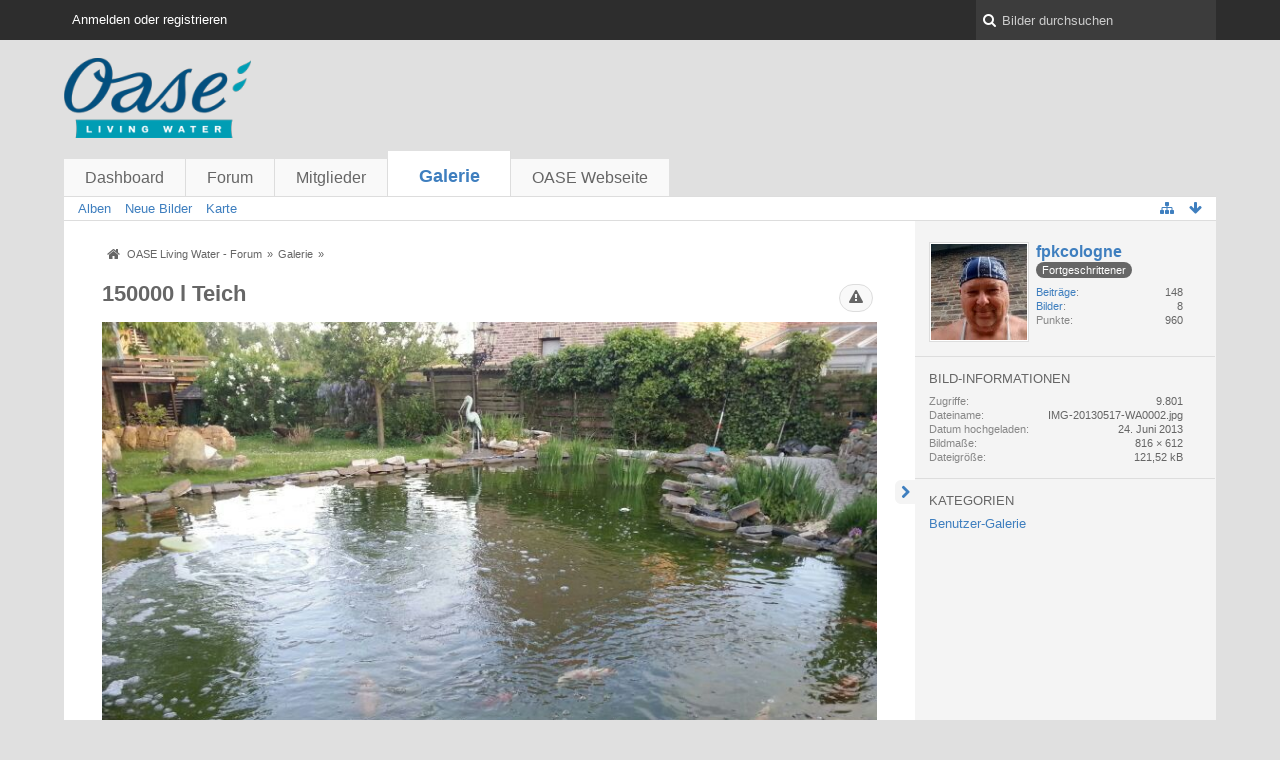

--- FILE ---
content_type: text/html; charset=UTF-8
request_url: https://forum.oase-livingwater.com/gallery/index.php/Image/104-150000-l-Teich/?s=271c8f39282e94fae6afebe9efdb9f4848d0af67
body_size: 8099
content:
<!DOCTYPE html>
<html dir="ltr" lang="de">
<head>
	<title>150000 l Teich - Galerie - OASE Living Water - Forum</title>
	
	<base href="https://forum.oase-livingwater.com/gallery/" />
<meta charset="utf-8" />
<meta name="viewport" content="width=device-width, initial-scale=1" />
<meta name="format-detection" content="telephone=no" />
 
<meta name="description" content="" />
<meta name="keywords" content="" />
<meta property="og:site_name" content="OASE Living Water - Forum" />
<meta property="og:title" content="150000 l Teich - OASE Living Water - Forum" />
<meta property="og:url" content="https://forum.oase-livingwater.com/gallery/index.php/Image/104-150000-l-Teich/" />
<meta property="og:type" content="website" />
<meta property="og:image" content="https://forum.oase-livingwater.com/gallery/userImages/b5/104-b555ba21.jpg" />
<meta property="og:image:width" content="816" />
<meta property="og:image:height" content="612" />















<!-- Stylesheets -->
<link rel="stylesheet" type="text/css" href="https://forum.oase-livingwater.com/wcf/style/style-3.css?m=1493905058" />

<!-- Icons -->
<link rel="icon" href="https://forum.oase-livingwater.com/wcf/images/favicon.ico" type="image/x-icon" />
<link rel="apple-touch-icon" href="https://forum.oase-livingwater.com/wcf/images/apple-touch-icon.png" />

<noscript>
	<style type="text/css">
		.jsOnly {
			display: none !important;
		}
		
		.noJsOnly {
			display: block !important;
		}
	</style>
</noscript>




	
	
	
	
		
	
	
		
</head>

<body id="tplImage">


<a id="top"></a>



<header id="pageHeader" class="layoutFluid sidebarOrientationRight">
	<div>
		<nav id="topMenu" class="userPanel">
			<div class="layoutFluid">
									<ul class="userPanelItems">
						<!-- login box -->
		<li id="userLogin">
			<a class="loginLink" href="https://forum.oase-livingwater.com/index.php/Login/?s=7f4570ecef0af5723098063d6ccd129b1870a2b3">Anmelden oder registrieren</a>
			<div id="loginForm" style="display: none;">
								
				<form method="post" action="https://forum.oase-livingwater.com/index.php/Login/?s=7f4570ecef0af5723098063d6ccd129b1870a2b3">
					<fieldset>
												
						<dl>
							<dt><label for="username">Benutzername oder E-Mail-Adresse</label></dt>
							<dd>
								<input type="text" id="username" name="username" value="" required="required" class="long" />
							</dd>
						</dl>
						
													<dl>
								<dt>Sind Sie bereits registriert?</dt>
								<dd>
									<label><input type="radio" name="action" value="register" /> Nein, ich möchte mich jetzt registrieren.</label>
									<label><input type="radio" name="action" value="login" checked="checked" /> Ja, mein Kennwort lautet:</label>
								</dd>
							</dl>
												
						<dl>
							<dt><label for="password">Kennwort</label></dt>
							<dd>
								<input type="password" id="password" name="password" value="" class="long" />
							</dd>
						</dl>
						
													<dl>
								<dt></dt>
								<dd><label><input type="checkbox" id="useCookies" name="useCookies" value="1" checked="checked" /> Dauerhaft angemeldet bleiben</label></dd>
							</dl>
												
						
						
						<div class="formSubmit">
							<input type="submit" id="loginSubmitButton" name="submitButton" value="Anmelden" accesskey="s" />
							<a class="button" href="https://forum.oase-livingwater.com/index.php/LostPassword/?s=7f4570ecef0af5723098063d6ccd129b1870a2b3"><span>Kennwort vergessen</span></a>
							<input type="hidden" name="url" value="/gallery/index.php/Image/104-150000-l-Teich/?s=271c8f39282e94fae6afebe9efdb9f4848d0af67" />
							<input type="hidden" name="t" value="a17286b0531fa2cda84370eadd2ed4b58d28325e" />						</div>
					</fieldset>
					
									</form>
			</div>
			
			
		</li>
					</ul>
				
				
				
		
<aside id="search" class="searchBar dropdown" data-disable-auto-focus="true">
	<form method="post" action="https://forum.oase-livingwater.com/index.php/Search/?s=7f4570ecef0af5723098063d6ccd129b1870a2b3">
		<input type="search" name="q" placeholder="Bilder durchsuchen" autocomplete="off" required="required" value="" class="dropdownToggle" data-toggle="search" />
		
		<ul class="dropdownMenu">
							<li class="dropdownText">
					<label><input type="checkbox" name="subjectOnly" value="1" /> Nur Betreff durchsuchen</label>
				</li>
				<li class="dropdownDivider"></li>
			
			<li><a href="https://forum.oase-livingwater.com/index.php/Search/?s=7f4570ecef0af5723098063d6ccd129b1870a2b3">Erweiterte Suche</a></li>
		</ul>
		
		<input type="hidden" name="types[]" value="com.woltlab.gallery.image" />		<input type="hidden" name="t" value="a17286b0531fa2cda84370eadd2ed4b58d28325e" />	</form>
</aside>

	
	
			</div>
		</nav>
		
		<div id="logo" class="logo">
			<a href="https://forum.oase-livingwater.com/?s=7f4570ecef0af5723098063d6ccd129b1870a2b3">
								<img src="https://forum.oase-livingwater.com/gallery/images/galleryLogo.png" alt="" style="height: 80px; width: 502px;" />			</a>
		</div>
		
		
		
			<nav id="mainMenu" class="mainMenu jsMobileNavigation" data-button-label="Navigation">
		<ul>
							<li>
					<a href="https://forum.oase-livingwater.com/?s=7f4570ecef0af5723098063d6ccd129b1870a2b3">Dashboard</a>
									</li>
							<li>
					<a href="https://forum.oase-livingwater.com/index.php/BoardList/?s=7f4570ecef0af5723098063d6ccd129b1870a2b3">Forum</a>
									</li>
							<li>
					<a href="https://forum.oase-livingwater.com/index.php/MembersList/?s=7f4570ecef0af5723098063d6ccd129b1870a2b3">Mitglieder</a>
									</li>
							<li class="active">
					<a href="https://forum.oase-livingwater.com/gallery/index.php/Gallery/?s=7f4570ecef0af5723098063d6ccd129b1870a2b3">Galerie</a>
											<ul class="invisible">
															<li><a href="https://forum.oase-livingwater.com/gallery/index.php/AlbumList/?s=7f4570ecef0af5723098063d6ccd129b1870a2b3"><span>Alben</span></a></li>
															<li><a href="https://forum.oase-livingwater.com/gallery/index.php/UnreadImageList/?s=7f4570ecef0af5723098063d6ccd129b1870a2b3"><span>Neue Bilder</span></a></li>
															<li><a href="https://forum.oase-livingwater.com/gallery/index.php/Map/?s=7f4570ecef0af5723098063d6ccd129b1870a2b3"><span>Karte</span></a></li>
														
						</ul>
									</li>
							<li>
					<a href="javascript:window.open('http://www.oase-livingwater.com');void(0);">OASE Webseite</a>
									</li>
					</ul>
	</nav>
		
		
		
		<nav class="navigation navigationHeader">
									<ul class="navigationMenuItems">
							<li><a href="https://forum.oase-livingwater.com/gallery/index.php/AlbumList/?s=7f4570ecef0af5723098063d6ccd129b1870a2b3"><span>Alben</span></a></li>
							<li><a href="https://forum.oase-livingwater.com/gallery/index.php/UnreadImageList/?s=7f4570ecef0af5723098063d6ccd129b1870a2b3"><span>Neue Bilder</span></a></li>
							<li><a href="https://forum.oase-livingwater.com/gallery/index.php/Map/?s=7f4570ecef0af5723098063d6ccd129b1870a2b3"><span>Karte</span></a></li>
						
		</ul>
					
			<ul class="navigationIcons">
				<li id="toBottomLink"><a href="https://forum.oase-livingwater.com/gallery/index.php/Image/104-150000-l-Teich/?s=271c8f39282e94fae6afebe9efdb9f4848d0af67#bottom" title="Zum Seitenende" class="jsTooltip"><span class="icon icon16 icon-arrow-down"></span> <span class="invisible">Zum Seitenende</span></a></li>
				<li id="sitemap" class="jsOnly"><a title="Schnellnavigation" class="jsTooltip"><span class="icon icon16 icon-sitemap"></span> <span class="invisible">Schnellnavigation</span></a></li>
											</ul>
		</nav>
	</div>
</header>

<div id="main" class="layoutFluid sidebarOrientationRight">
	<div>
		<div>
						
			 
			
			<section id="content" class="content">
				
				
				
					<nav class="breadcrumbs marginTop">
		<ul>
			<li title="OASE Living Water - Forum" itemscope="itemscope" itemtype="http://data-vocabulary.org/Breadcrumb">
						<a href="https://forum.oase-livingwater.com/?s=7f4570ecef0af5723098063d6ccd129b1870a2b3" itemprop="url"><span itemprop="title">OASE Living Water - Forum</span></a> <span class="pointer"><span>&raquo;</span></span>
					</li>
									<li title="Galerie" itemscope="itemscope" itemtype="http://data-vocabulary.org/Breadcrumb">
						<a href="https://forum.oase-livingwater.com/gallery/index.php/Gallery/?s=7f4570ecef0af5723098063d6ccd129b1870a2b3" itemprop="url"><span itemprop="title">Galerie</span></a> <span class="pointer"><span>&raquo;</span></span>
					</li>
		</ul>
	</nav>

<header class="boxHeadline galleryImageHeadline">
	<h1>
						150000 l Teich	</h1>
	
	<nav class="jsMobileNavigation buttonGroupNavigation">
		<ul id="imageButtonContainer" class="buttonGroup jsImageInlineEditorContainer" data-object-id="104" data-is-deleted="0" data-is-disabled="0" data-can-delete-image="" data-can-edit-image="" data-can-moderate-image="0">
						<li class="jsReportImage jsOnly" data-object-id="104"><a title="Inhalt melden" class="button jsTooltip"><span class="icon icon16 icon-warning-sign"></span> <span class="invisible">Inhalt melden</span></a></li>
									
		</ul>
	</nav>
</header>

<div class="userNotice">
		
		
	<noscript>
		<p class="warning">In Ihrem Webbrowser ist JavaScript deaktiviert. Um alle Funktionen dieser Webseite nutzen zu können, muss JavaScript aktiviert sein.</p>
	</noscript>
	
		
	
</div>
<div class="contentNavigation">
	
</div>

<div class="marginTop galleryImageContainer" data-object-id="104"
	data-object-type="com.woltlab.gallery.likeableImage" data-like-liked="" data-like-likes="0" data-like-dislikes="0" data-like-users='{ }' data-user-id="5433">
	<div class="galleryImage" data-object-id="104" data-is-deleted="0" data-is-disabled="0">
					<a class="jsGalleryUserImageViewer" data-object-id="5433" data-target-image-id="104" data-disable-slideshow="true">
									<img src="https://forum.oase-livingwater.com/gallery/userImages/b5/104-b555ba21.jpg" alt="" />					</a>
	</div>
	
	<p class="marginTop"></p>
	
		
	
</div>

<div class="contentNavigation">
	<nav>
		<ul>
			<li><a href="https://forum.oase-livingwater.com/gallery/index.php/Image/104-150000-l-Teich/" class="button jsButtonShare jsOnly" data-link-title="150000 l Teich"><span class="icon icon16 icon-link"></span> <span>Teilen</span></a></li>
			
		</ul>
	</nav>
	
			<div class="messageShareButtons jsOnly">
	<ul>
		<li class="jsShareFacebook">
			<a>
				<span class="icon icon32 icon-facebook-sign jsTooltip" title="Facebook"></span>
				<span class="invisible">Facebook</span>
			</a>
			<span class="badge" style="display: none">0</span>
		</li>
		<li class="jsShareTwitter">
			<a>
				<span class="icon icon32 icon-twitter-sign jsTooltip" title="Twitter"></span>
				<span class="invisible">Twitter</span>
			</a>
			<span class="badge" style="display: none">0</span>
		</li>
		<li class="jsShareGoogle">
			<a>
				<span class="icon icon32 icon-google-plus-sign jsTooltip" title="Google Plus"></span>
				<span class="invisible">Google Plus</span>
			</a>
			<span class="badge" style="display: none">0</span>
		</li>
		<li class="jsShareReddit">
			<a>
				<img class="jsTooltip" src="https://forum.oase-livingwater.com/wcf/icon/reddit.svg" alt="Reddit" title="Reddit" />
				<span class="invisible">Reddit</span>
			</a>
			<span class="badge" style="display: none">0</span>
		</li>
		
		
	</ul>
	
	
</div>	</div>

	
				
				
					<nav class="breadcrumbs marginTop">
		<ul>
			<li title="OASE Living Water - Forum">
						<a href="https://forum.oase-livingwater.com/?s=7f4570ecef0af5723098063d6ccd129b1870a2b3"><span>OASE Living Water - Forum</span></a> <span class="pointer"><span>&raquo;</span></span>
					</li>
									<li title="Galerie">
						<a href="https://forum.oase-livingwater.com/gallery/index.php/Gallery/?s=7f4570ecef0af5723098063d6ccd129b1870a2b3"><span>Galerie</span></a> <span class="pointer"><span>&raquo;</span></span>
					</li>
		</ul>
	</nav>
				
			</section>
			
																<aside class="sidebar" data-is-open="true" data-sidebar-name="com.woltlab.gallery.ImagePage">
						<div>
							
							
								<fieldset>
	<legend class="invisible">Autor</legend>
	
	<div class="box96 framed">
		<img src="https://forum.oase-livingwater.com/wcf/images/avatars/31/257-31b4842c4ba74fb80536abaac2aa4661fe2dfd6c-96.jpg" style="width: 96px; height: 96px" alt="Benutzer-Avatarbild" />		
		<div>
			<div class="containerHeadline">
				<h3><a href="https://forum.oase-livingwater.com/index.php/User/5433-fpkcologne/?s=7f4570ecef0af5723098063d6ccd129b1870a2b3" rel="author">fpkcologne</a></h3>
									<p>
													<span class="badge userTitleBadge">Fortgeschrittener</span>
																	</p>
							</div>
			
							<dl class="plain inlineDataList userStats">
		<dt><a href="https://forum.oase-livingwater.com/index.php/Search/?types%5B%5D=com.woltlab.wbb.post&amp;userID=5433&amp;s=7f4570ecef0af5723098063d6ccd129b1870a2b3" title="Beiträge von „fpkcologne“ suchen" class="jsTooltip">Beiträge</a></dt>
	<dd>148</dd>
	<dt><a href="https://forum.oase-livingwater.com/gallery/index.php/ImageList/?userID=5433&amp;s=7f4570ecef0af5723098063d6ccd129b1870a2b3" title="Bilder von „fpkcologne“" class="jsTooltip">Bilder</a></dt>
	<dd>8</dd>
	
		
			<dt>Punkte</dt>
		<dd>960</dd>
	</dl>					</div>
	</div>
</fieldset>	
		
	<fieldset>
		<legend>Bild-Informationen</legend>
		
		<dl class="plain inlineDataList">
			<dt>Zugriffe</dt>
			<dd>9.801</dd>
			
			<dt>Dateiname</dt>
			<dd>IMG-20130517-WA0002.jpg</dd>
			
						
			<dt>Datum hochgeladen</dt>
			<dd><time datetime="2013-06-24T22:13:23+02:00" class="datetime" data-timestamp="1372104803" data-date="24. Juni 2013" data-time="22:13" data-offset="7200">24. Juni 2013, 22:13</time></dd>
			
			<dt>Bildmaße</dt>
			<dd>816 &times; 612</dd>
			
			<dt>Dateigröße</dt>
			<dd>121,52 kB</dd>
			
						
						
						
						
						
						
					</dl>
	</fieldset>
	
			<fieldset>
			<legend>Kategorien</legend>
			
			<div>
				<ul>
											<li><a href="https://forum.oase-livingwater.com/gallery/index.php/ImageList/3-Benutzer-Galerie/?s=7f4570ecef0af5723098063d6ccd129b1870a2b3" class="jsTooltip" title="Bilder aus der Kategorie „Benutzer-Galerie“">Benutzer-Galerie</a></li>
									</ul>
			</div>
		</fieldset>
		
		
		
	
							
							
						</div>
					</aside>
					
											
																	</div>
	</div>
</div>

<footer id="pageFooter" class="layoutFluid footer sidebarOrientationRight">
	<div>
		<nav id="footerNavigation" class="navigation navigationFooter">
				<ul class="navigationMenuItems">
					<li><a href="https://forum.oase-livingwater.com/index.php/LegalNotice/?s=7f4570ecef0af5723098063d6ccd129b1870a2b3">Impressum</a></li>
			</ul>
			
			<ul class="navigationIcons">
				<li id="toTopLink" class="toTopLink"><a href="https://forum.oase-livingwater.com/gallery/index.php/Image/104-150000-l-Teich/?s=271c8f39282e94fae6afebe9efdb9f4848d0af67#top" title="Zum Seitenanfang" class="jsTooltip"><span class="icon icon16 icon-arrow-up"></span> <span class="invisible">Zum Seitenanfang</span></a></li>
				
			</ul>
			
			<ul class="navigationItems">
									<li title="(UTC+01:00) Amsterdam, Berlin, Bern, Rom, Stockholm, Wien"><p><span class="icon icon16 icon-time"></span> <span>31. Januar 2026, 17:17</span></p></li>
								
			</ul>
		</nav>
		
		<div class="footerContent">
			
			
						
			<address class="copyright marginTop"><a href="http://www.woltlab.com/de/" target="_blank">Bildergalerie: <strong>WoltLab Community Gallery&reg;</strong>, entwickelt von <strong>WoltLab&reg; GmbH</strong></a></address>		</div>
	</div>
</footer>



<script>
	//<![CDATA[
	var SID_ARG_2ND	= '&s=7f4570ecef0af5723098063d6ccd129b1870a2b3';
	var WCF_PATH = 'https://forum.oase-livingwater.com/wcf/';
	var SECURITY_TOKEN = 'a17286b0531fa2cda84370eadd2ed4b58d28325e';
	var LANGUAGE_ID = 1;
	var TIME_NOW = 1769876225;
	//]]>
</script>
<script src="//ajax.googleapis.com/ajax/libs/jquery/2.0.1/jquery.min.js"></script>
<script src="//ajax.googleapis.com/ajax/libs/jqueryui/1.10.3/jquery-ui.min.js"></script>
<script>
	//<![CDATA[
	if (!window.jQuery) {
		document.write('<script data-relocate="true" src="https://forum.oase-livingwater.com/wcf/js/3rdParty/jquery.min.js?v=da2f9589"><\/script>');
		document.write('<script data-relocate="true" src="https://forum.oase-livingwater.com/wcf/js/3rdParty/jquery-ui.min.js?v=da2f9589"><\/script>');
	}
	//]]>
</script>
<script src="https://forum.oase-livingwater.com/wcf/js/3rdParty/jquery-ui.nestedSortable.min.js?v=da2f9589"></script>
<script src="https://forum.oase-livingwater.com/wcf/js/3rdParty/jquery-ui.timepicker.min.js?v=da2f9589"></script>
<script src="https://forum.oase-livingwater.com/wcf/js/WCF.min.js?v=da2f9589"></script>
<script>
	//<![CDATA[
	WCF.User.init(0, '');
	//]]>
</script>
<script src="https://forum.oase-livingwater.com/wcf/js/WCF.Location.min.js?v=da2f9589"></script>
<script src="https://forum.oase-livingwater.com/wcf/js/WCF.Message.min.js?v=da2f9589"></script>
<script src="https://forum.oase-livingwater.com/wcf/js/WCF.User.min.js?v=da2f9589"></script>
<script src="https://forum.oase-livingwater.com/wcf/js/WCF.Like.min.js?v=da2f9589"></script>
<script src="https://forum.oase-livingwater.com/wcf/js/WCF.Label.min.js?v=da2f9589"></script>
<script src="https://forum.oase-livingwater.com/js/WBB.min.js?v=da2f9589"></script>
<script src="https://forum.oase-livingwater.com/gallery/js/Gallery.min.js?v=da2f9589"></script>
<script>
	//<![CDATA[
	$(function() {
		WCF.Language.addObject({
			'__days': [ 'Sonntag', 'Montag', 'Dienstag', 'Mittwoch', 'Donnerstag', 'Freitag', 'Samstag' ],
			'__daysShort': [ 'So', 'Mo', 'Di', 'Mi', 'Do', 'Fr', 'Sa' ],
			'__months': [ 'Januar', 'Februar', 'März', 'April', 'Mai', 'Juni', 'Juli', 'August', 'September', 'Oktober', 'November', 'Dezember' ], 
			'__monthsShort': [ 'Jan', 'Feb', 'Mrz', 'Apr', 'Mai', 'Jun', 'Jul', 'Aug', 'Sep', 'Okt', 'Nov', 'Dez' ],
			'wcf.clipboard.item.unmarkAll': 'Demarkieren',
			'wcf.date.relative.now': 'Vor einem Moment',
			'wcf.date.relative.minutes': 'Vor {if $minutes > 1}{#$minutes} Minuten{else}einer Minute{\/if}',
			'wcf.date.relative.hours': 'Vor {if $hours > 1}{#$hours} Stunden{else}einer Stunde{\/if}',
			'wcf.date.relative.pastDays': '{if $days > 1}{$day}{else}Gestern{\/if}, {$time}',
			'wcf.date.dateFormat': 'j. F Y',
			'wcf.date.dateTimeFormat': '%date%, %time%',
			'wcf.date.shortDateTimeFormat': '%date%',
			'wcf.date.hour': 'Stunde',
			'wcf.date.minute': 'Minute',
			'wcf.date.timeFormat': 'H:i',
			'wcf.date.firstDayOfTheWeek': '1',
			'wcf.global.button.add': 'Hinzufügen',
			'wcf.global.button.cancel': 'Abbrechen',
			'wcf.global.button.close': 'Schließen',
			'wcf.global.button.collapsible': 'Auf- und Zuklappen',
			'wcf.global.button.delete': 'Löschen',
			'wcf.global.button.disable': 'Deaktivieren',
			'wcf.global.button.disabledI18n': 'einsprachig',
			'wcf.global.button.edit': 'Bearbeiten',
			'wcf.global.button.enable': 'Aktivieren',
			'wcf.global.button.next': 'Weiter »',
			'wcf.global.button.preview': 'Vorschau',
			'wcf.global.button.reset': 'Zurücksetzen',
			'wcf.global.button.save': 'Speichern',
			'wcf.global.button.search': 'Suche',
			'wcf.global.button.submit': 'Absenden',
			'wcf.global.confirmation.cancel': 'Abbrechen',
			'wcf.global.confirmation.confirm': 'OK',
			'wcf.global.confirmation.title': 'Bestätigung erforderlich',
			'wcf.global.decimalPoint': ',',
			'wcf.global.error.timeout': 'Keine Antwort vom Server erhalten, Anfrage wurde abgebrochen.',
			'wcf.global.error.title': 'Fehlermeldung',
			'wcf.global.form.error.empty': 'Bitte füllen Sie dieses Eingabefeld aus.',
			'wcf.global.form.error.greaterThan': 'Der eingebene Wert muss größer sein als {#$greaterThan}.',
			'wcf.global.form.error.lessThan': 'Der eingebene Wert muss kleiner sein als {#$lessThan}.',
			'wcf.global.language.noSelection': 'Keine Auswahl',
			'wcf.global.loading': 'Lädt …',
			'wcf.global.page.jumpTo': 'Gehe zu Seite',
			'wcf.global.page.jumpTo.description': 'Geben Sie einen Wert zwischen „1“ und „#pages#“ ein.',
			'wcf.global.page.pageNavigation': 'Navigation',
			'wcf.global.page.next': 'Nächste Seite',
			'wcf.global.page.previous': 'Vorherige Seite',
			'wcf.global.pageDirection': 'ltr',
			'wcf.global.sidebar.hideLeftSidebar': '',
			'wcf.global.sidebar.hideRightSidebar': '',
			'wcf.global.sidebar.showLeftSidebar': '',
			'wcf.global.sidebar.showRightSidebar': '',
			'wcf.global.success': 'Die Aktion wurde erfolgreich ausgeführt.',
			'wcf.global.success.add': 'Der Eintrag wurde gespeichert.',
			'wcf.global.success.edit': 'Ihre Änderungen wurden gespeichert.',
			'wcf.global.thousandsSeparator': '.',
			'wcf.page.sitemap': 'Schnellnavigation',
			'wcf.style.changeStyle': 'Stil ändern'
							,'wcf.like.button.like': 'Gefällt mir',
				'wcf.like.button.dislike': 'Gefällt mir nicht',
				'wcf.like.tooltip': '{if $likes}{#$likes} Like{if $likes != 1}s{/if}{if $dislikes}, {/if}{/if}{if $dislikes}{#$dislikes} Dislike{if $dislikes != 1}s{/if}{/if}',
				'wcf.like.summary': '{if $others == 0}{@$users.slice(0, -1).join(", ")}{if $users.length > 1} und {/if}{@$users.slice(-1)[0]}{else}{@$users.join(", ")} und {if $others == 1}einem{else}{#$others}{/if} weiteren{/if} gefällt das.',
				'wcf.like.details': 'Details'
						
			
		});
		
		WCF.Dropdown.init();

		WCF.System.Mobile.UX.init();
		
		new WCF.Date.Time();
		new WCF.Effect.SmoothScroll();
		new WCF.Effect.BalloonTooltip();
		new WCF.Sitemap();
				WCF.System.PageNavigation.init('.pageNavigation');
		WCF.Date.Picker.init();
		new WCF.User.ProfilePreview();
		WCF.System.FlexibleMenu.init();
		
		new WBB.Post.Preview();
		
							new WCF.System.KeepAlive(1740);
				
		if ($.browser.msie) {
			window.onbeforeunload = function() {
				/* Prevent "Back navigation caching" (http://msdn.microsoft.com/en-us/library/ie/dn265017%28v=vs.85%29.aspx) */
			};
		}
	});
	//]]>
</script>
<!--[IF IE 9]>
<script>
	$(function() {
		function fixButtonTypeIE9() {
			$('button').each(function(index, button) {
				var $button = $(button);
				if (!$button.attr('type')) {
					$button.attr('type', 'button');
				}
			});
		}
		
		WCF.DOMNodeInsertedHandler.addCallback('WCF.FixButtonTypeIE9', fixButtonTypeIE9);
		fixButtonTypeIE9();
	});
</script>
<![ENDIF]-->
<script src="https://forum.oase-livingwater.com/wcf/js/3rdParty/slimbox2.min.js"></script>
<script src="https://forum.oase-livingwater.com/wcf/js/WCF.ImageViewer.min.js?v=da2f9589"></script>
<script>
		//<![CDATA[
		var $imageViewer = null;
		$(function() {
			WCF.Language.addObject({
				'wcf.imageViewer.button.enlarge': 'Vollbild-Modus',
				'wcf.imageViewer.button.full': 'Originalversion aufrufen',
				'wcf.imageViewer.seriesIndex': '{x} von {y}',
				'wcf.imageViewer.counter': 'Bild {x} von {y}',
				'wcf.imageViewer.close': 'Schließen',
				'wcf.imageViewer.enlarge': 'Bild direkt anzeigen',
				'wcf.imageViewer.next': 'Nächstes Bild',
				'wcf.imageViewer.previous': 'Vorheriges Bild'
			});
			
			$imageViewer = new WCF.ImageViewer();
		});
		//]]>
	</script>
<script src="https://forum.oase-livingwater.com/wcf/js/WCF.Moderation.min.js?v=da2f9589"></script>
<script src="https://forum.oase-livingwater.com/wcf/js/WCF.Infraction.min.js?v=da2f9589"></script>
<script>
		//<![CDATA[
		$(function() {
			WCF.Language.addObject({
				'gallery.image.delete': 'Endgültig löschen',
				'gallery.image.delete.confirmMessage': 'Wollen Sie dieses Bild wirklich löschen?',
				'gallery.image.delete.success': 'Das Bild wurde gelöscht.',
				'gallery.image.disable': 'Deaktivieren',
				'gallery.image.enable': 'Freischalten',
				'gallery.image.isDeleted': 'Gelöscht',
				'gallery.image.isDisabled': 'Deaktiviert',
				'gallery.image.restore': 'Wiederherstellen',
				'gallery.image.trash': 'Löschen',
				'gallery.image.trash.confirmMessage': 'Wollen Sie dieses Bild wirklich löschen?',
				'gallery.image.trash.reason': 'Grund (optional)',
				'gallery.image.share.smallImage': 'kleine Version',
				'gallery.image.share.largeImage': 'große Version',
				'wcf.message.share': 'Teilen',
				'wcf.message.share.facebook': 'Facebook',
				'wcf.message.share.google': 'Google Plus',
				'wcf.message.share.permalink': 'Permalink',
				'wcf.message.share.permalink.bbcode': 'BBCode',
				'wcf.message.share.permalink.html': 'HTML',
				'wcf.message.share.reddit': 'Reddit',
				'wcf.message.share.twitter': 'Twitter',
				'wcf.moderation.report.reportContent': 'Inhalt melden',
				'wcf.moderation.report.success': 'Der Inhalt wurde den Moderatoren gemeldet.',
				'wcf.infraction.warn': 'Verwarnen',
				'wcf.infraction.warn.success': 'Der Benutzer wurde erfolgreich verwarnt.'
			});
			
			new Gallery.Image.Like(0, 1, 1, 1);			
			var $updateHandler = new Gallery.Image.UpdateHandler.Image();
			
			var $inlineEditor = new Gallery.Image.InlineEditor('.jsImageInlineEditorContainer');
			$inlineEditor.setRedirectURL('https://forum.oase-livingwater.com/gallery/index.php/Gallery/?s=7f4570ecef0af5723098063d6ccd129b1870a2b3', 'image');
			$inlineEditor.setUpdateHandler($updateHandler);
			
			$inlineEditor.setPermissions({
				canDeleteImage: false,
				canEnableImage: false,
				canRestoreImage: false,
				canTrashImage: false,
				canViewDeletedImage: false			});
			
			new WCF.Moderation.Report.Content('com.woltlab.gallery.image', '.jsReportImage');
			
						
			new Gallery.Image.Share('https://forum.oase-livingwater.com/gallery/userImages/b5/104-b555ba21-small.jpg', 'https://forum.oase-livingwater.com/gallery/userImages/b5/104-b555ba21.jpg');
			
						
						
			Gallery.Image.Slideshow.init();
		});
		//]]>
	</script>
<script>
				//<![CDATA[
				$(function() {
					WCF.Language.addObject({
						'wcf.user.button.login': 'Anmelden',
						'wcf.user.button.register': 'Registrieren',
						'wcf.user.login': 'Anmeldung'
					});
					new WCF.User.Login(true);
				});
				//]]>
			</script>
<script src="https://forum.oase-livingwater.com/wcf/js/WCF.Search.Message.min.js?v=da2f9589"></script>
<script>
		//<![CDATA[
		$(function() {
			new WCF.Search.Message.SearchArea($('#search'));
		});
		//]]>
	</script>
<script>
		//<![CDATA[
		$(function() {
			WCF.Language.addObject({
				'wcf.message.share.facebook': 'Facebook',
				'wcf.message.share.google': 'Google Plus',
				'wcf.message.share.reddit': 'Reddit',
				'wcf.message.share.twitter': 'Twitter'
			});
			
			new WCF.Message.Share.Page(true);
		});
		//]]>
	</script>
<script>
							//<![CDATA[
							$(function() {
								new WCF.Collapsible.Sidebar();
							});
							//]]>
						</script>


<a id="bottom"></a>
</body>
</html>

--- FILE ---
content_type: application/javascript
request_url: https://forum.oase-livingwater.com/wcf/js/WCF.min.js?v=da2f9589
body_size: 36585
content:
(function(){var c=jQuery.fn.data;jQuery.fn.data=function(f,h){if(f){switch(typeof f){case"object":for(var g in f){if(g.match(/ID$/)){var e=f[g];delete f[g];g=g.replace(/ID$/,"-id");f[g]=e}}arguments[0]=f;break;case"string":if(f.match(/ID$/)){arguments[0]=f.replace(/ID$/,"-id")}break}}var d=c.apply(this,arguments);if(f===undefined){for(var g in d){if(g.match(/Id$/)){d[g.replace(/Id$/,"ID")]=d[g];delete d[g]}}}return d};if(!window.console){window.console={}}var b=["log","info","warn","exception","assert","dir","dirxml","trace","group","groupEnd","groupCollapsed","profile","profileEnd","count","clear","time","timeEnd","timeStamp","table","error"];for(var a=0;a<b.length;a++){if(typeof(console[b[a]])==="undefined"){console[b[a]]=function(){}}}if(typeof(console.debug)==="undefined"){console.debug=function(d){console.log(d)}}})();(function(){var d=false,c=/xyz/.test(function(){xyz})?/\b_super\b/:/.*/;this.Class=function(){};Class.extend=function(j){function a(){if(!d&&this.init){this.init.apply(this,arguments)}}var i=this.prototype;d=true;var h=new this;d=false;for(var b in j){h[b]=typeof j[b]=="function"&&typeof i[b]=="function"&&c.test(j[b])?function(f,e){return function(){var k=this._super;this._super=i[f];var g=e.apply(this,arguments);this._super=k;return g}}(b,j[b]):j[b]}a.prototype=h;a.prototype.constructor=a;a.extend=arguments.callee;return a}})();
/*! matchMedia() polyfill - Test a CSS media type/query in JS. Authors & copyright (c) 2012: Scott Jehl, Paul Irish, Nicholas Zakas, David Knight. Dual MIT/BSD license */
window.matchMedia||(window.matchMedia=function(){var c=window.styleMedia||window.media;if(!c){var a=document.createElement("style"),d=document.getElementsByTagName("script")[0],b=null;a.type="text/css";a.id="matchmediajs-test";d.parentNode.insertBefore(a,d);b="getComputedStyle" in window&&window.getComputedStyle(a,null)||a.currentStyle;c={matchMedium:function(f){var g="@media "+f+"{ #matchmediajs-test { width: 1px; } }";if(a.styleSheet){a.styleSheet.cssText=g}else{a.textContent=g}return b.width==="1px"}}}return function(e){return{matches:c.matchMedium(e||"all"),media:e||"all"}}}());
/*! matchMedia() polyfill addListener/removeListener extension. Author & copyright (c) 2012: Scott Jehl. Dual MIT/BSD license */
(function(){if(window.matchMedia&&window.matchMedia("all").addListener){return false}var f=window.matchMedia,b=f("only all").matches,g=false,d=0,a=[],c=function(e){clearTimeout(d);d=setTimeout(function(){for(var j=0,p=a.length;j<p;j++){var l=a[j].mql,k=a[j].listeners||[],m=f(l.media).matches;if(m!==l.matches){l.matches=m;for(var i=0,h=k.length;i<h;i++){k[i].call(window,l)}}}},30)};window.matchMedia=function(i){var j=f(i),h=[],e=0;j.addListener=function(k){if(!b){return}if(!g){g=true;window.addEventListener("resize",c,true)}if(e===0){e=a.push({mql:j,listeners:h})}h.push(k)};j.removeListener=function(l){for(var k=0,m=h.length;k<m;k++){if(h[k]===l){h.splice(k,1)}}};return j}})();
/*!
 * enquire.js v2.1.0 - Awesome Media Queries in JavaScript
 * Copyright (c) 2013 Nick Williams - http://wicky.nillia.ms/enquire.js
 * License: MIT (http://www.opensource.org/licenses/mit-license.php)
 */
(function(b,a,d){var c=a.matchMedia;"undefined"!=typeof module&&module.exports?module.exports=d(c):"function"==typeof define&&define.amd?define(function(){return a[b]=d(c)}):a[b]=d(c)})("enquire",this,function(b){function a(k,j){var o,m=0,l=k.length;for(m;l>m&&(o=j(k[m],m),o!==!1);m++){}}function h(e){return"[object Array]"===Object.prototype.toString.apply(e)}function f(e){return"function"==typeof e}function c(e){this.options=e,!e.deferSetup&&this.setup()}function g(j,l){this.query=j,this.isUnconditional=l,this.handlers=[],this.mql=b(j);var k=this;this.listener=function(e){k.mql=e,k.assess()},this.mql.addListener(this.listener)}function d(){if(!b){throw Error("matchMedia not present, legacy browsers require a polyfill")}this.queries={},this.browserIsIncapable=!b("only all").matches}return c.prototype={setup:function(){this.options.setup&&this.options.setup(),this.initialised=!0},on:function(){!this.initialised&&this.setup(),this.options.match&&this.options.match()},off:function(){this.options.unmatch&&this.options.unmatch()},destroy:function(){this.options.destroy?this.options.destroy():this.off()},equals:function(e){return this.options===e||this.options.match===e}},g.prototype={addHandler:function(j){var e=new c(j);this.handlers.push(e),this.matches()&&e.on()},removeHandler:function(e){var i=this.handlers;a(i,function(j,k){return j.equals(e)?(j.destroy(),!i.splice(k,1)):void 0})},matches:function(){return this.mql.matches||this.isUnconditional},clear:function(){a(this.handlers,function(e){e.destroy()}),this.mql.removeListener(this.listener),this.handlers.length=0},assess:function(){var e=this.matches()?"on":"off";a(this.handlers,function(j){j[e]()})}},d.prototype={register:function(i,k,l){var j=this.queries,e=l&&this.browserIsIncapable;return j[i]||(j[i]=new g(i,e)),f(k)&&(k={match:k}),h(k)||(k=[k]),a(k,function(m){j[i].addHandler(m)}),this},unregister:function(j,e){var k=this.queries[j];return k&&(e?k.removeHandler(e):(k.clear(),delete this.queries[j])),this}},new d});
/*! head.load - v1.0.3 */
(function(S,L){function I(){}function K(d,b){if(d){typeof d=="object"&&(d=[].slice.call(d));for(var a=0,c=d.length;a<c;a++){b.call(d,d[a],a)}}}function C(c,a){var b=Object.prototype.toString.call(a).slice(8,-1);return a!==L&&a!==null&&b===c}function M(a){return C("Function",a)}function ag(a){return C("Array",a)}function P(d){var b=d.split("/"),a=b[b.length-1],c=a.indexOf("?");return c!==-1?a.substring(0,c):a}function Z(a){(a=a||I,a._done)||(a(),a._done=1)}function E(h,b,c,a){var d=typeof h=="object"?h:{test:h,success:!b?!1:ag(b)?b:[b],failure:!c?!1:ag(c)?c:[c],callback:a||I},g=!!d.test;return g&&!!d.success?(d.success.push(d.callback),W.load.apply(null,d.success)):g||!d.failure?a():(d.failure.push(d.callback),W.load.apply(null,d.failure)),W}function J(d){var b={},a,c;if(typeof d=="object"){for(a in d){!d[a]||(b={name:a,url:d[a]})}}else{b={name:P(d),url:d}}return(c=ae[b.name],c&&c.url===b.url)?c:(ae[b.name]=b,b)}function H(b){b=b||ae;for(var a in b){if(b.hasOwnProperty(a)&&b[a].state!==T){return !1}}return !0}function q(a){a.state=B;K(a.onpreload,function(b){b.call()})}function R(a){a.state===L&&(a.state=V,a.onpreload=[],F({url:a.url,type:"cache"},function(){q(a)}))}function A(){var d=arguments,a=d[d.length-1],b=[].slice.call(d,1),c=b[0];return(M(a)||(a=null),ag(d[0]))?(d[0].push(a),W.load.apply(null,d[0]),W):(c?(K(b,function(e){M(e)||!e||R(J(e))}),af(J(d[0]),M(c)?c:function(){W.load.apply(null,b)})):af(J(d[0])),W)}function D(){var c=arguments,a=c[c.length-1],b={};return(M(a)||(a=null),ag(c[0]))?(c[0].push(a),W.load.apply(null,c[0]),W):(K(c,function(d){d!==a&&(d=J(d),b[d.name]=d)}),K(c,function(d){d!==a&&(d=J(d),af(d,function(){H(b)&&Z(a)}))}),W)}function af(b,a){if(a=a||I,b.state===T){a();return}if(b.state===aa){W.ready(b.name,a);return}if(b.state===V){b.onpreload.push(function(){af(b,a)});return}b.state=aa;F(b,function(){b.state=T;a();K(X[b.name],function(c){Z(c)});Q&&H()&&K(X.ALL,function(c){Z(c)})})}function j(b){b=b||"";var a=b.split("?")[0].split(".");return a[a.length-1].toLowerCase()}function F(c,b){function l(e){e=e||S.event;a.onload=a.onreadystatechange=a.onerror=null;b()}function n(e){e=e||S.event;(e.type==="load"||/loaded|complete/.test(a.readyState)&&(!N.documentMode||N.documentMode<9))&&(S.clearTimeout(c.errorTimeout),S.clearTimeout(c.cssTimeout),a.onload=a.onreadystatechange=a.onerror=null,b())}function g(){if(c.state!==T&&c.cssRetries<=20){for(var e=0,h=N.styleSheets.length;e<h;e++){if(N.styleSheets[e].href===a.href){n({type:"load"});return}}c.cssRetries++;c.cssTimeout=S.setTimeout(g,250)}}var a,d,k;b=b||I;d=j(c.url);d==="css"?(a=N.createElement("link"),a.type="text/"+(c.type||"css"),a.rel="stylesheet",a.href=c.url,c.cssRetries=0,c.cssTimeout=S.setTimeout(g,500)):(a=N.createElement("script"),a.type="text/"+(c.type||"javascript"),a.src=c.url);a.onload=a.onreadystatechange=n;a.onerror=l;a.async=!1;a.defer=!1;c.errorTimeout=S.setTimeout(function(){l({type:"timeout"})},7000);k=N.head||N.getElementsByTagName("head")[0];k.insertBefore(a,k.lastChild)}function x(){for(var b,a=N.getElementsByTagName("script"),d=0,c=a.length;d<c;d++){if(b=a[d].getAttribute("data-headjs-load"),!!b){W.load(b);return}}}function z(f,b){var a,d,c;return f===N?(Q?Z(b):ad.push(b),W):(M(f)&&(b=f,f="ALL"),ag(f))?(a={},K(f,function(e){a[e]=ae[e];W.ready(e,function(){H(a)&&Z(b)})}),W):typeof f!="string"||!M(b)?W:(d=ae[f],d&&d.state===T||f==="ALL"&&H()&&Q)?(Z(b),W):(c=X[f],c?c.push(b):c=X[f]=[b],W)}function ab(){if(!N.body){S.clearTimeout(W.readyTimeout);W.readyTimeout=S.setTimeout(ab,50);return}Q||(Q=!0,x(),K(ad,function(a){Z(a)}))}function U(){N.addEventListener?(N.removeEventListener("DOMContentLoaded",U,!1),ab()):N.readyState==="complete"&&(N.detachEvent("onreadystatechange",U),ab())}var N=S.document,ad=[],X={},ae={},G="async" in N.createElement("script")||"MozAppearance" in N.documentElement.style||S.opera,Q,Y=S.head_conf&&S.head_conf.head||"head",W=S[Y]=S[Y]||function(){W.ready.apply(null,arguments)},V=1,B=2,aa=3,T=4,O;if(N.readyState==="complete"){ab()}else{if(N.addEventListener){N.addEventListener("DOMContentLoaded",U,!1),S.addEventListener("load",ab,!1)}else{N.attachEvent("onreadystatechange",U);S.attachEvent("onload",ab);O=!1;try{O=!S.frameElement&&N.documentElement}catch(ac){}O&&O.doScroll&&function m(){if(!Q){try{O.doScroll("left")}catch(a){S.clearTimeout(W.readyTimeout);W.readyTimeout=S.setTimeout(m,50);return}ab()}}()}}W.load=W.js=G?D:A;W.test=E;W.ready=z;W.ready(N,function(){H()&&K(X.ALL,function(a){Z(a)});W.feature&&W.feature("domloaded",!0)})})(window);String.prototype.hashCode=function(){var a;var b=0;if(this.length){for(var d=0,c=this.length;d<c;d++){a=this.charCodeAt(d);b=((b<<5)-b)+a;b=b&b}}return b};function shuffle(d){var c=d.length,b,a;while(0!==c){a=Math.floor(Math.random()*c);c-=1;b=d[c];d[c]=d[a];d[a]=b}return this}(function(){var c=navigator.userAgent.toLowerCase();var b=/(chrome)[ \/]([\w.]+)/.exec(c)||/(webkit)[ \/]([\w.]+)/.exec(c)||/(opera)(?:.*version|)[ \/]([\w.]+)/.exec(c)||/(msie) ([\w.]+)/.exec(c)||c.indexOf("compatible")<0&&/(mozilla)(?:.*? rv:([\w.]+)|)/.exec(c)||[];var a={browser:b[1]||"",version:b[2]||"0"};browser={};if(a.browser){browser[a.browser]=true;browser.version=a.version}if(browser.chrome){browser.webkit=true}else{if(browser.webkit){browser.safari=true}}jQuery.browser=browser;jQuery.browser.touch=(!!("ontouchstart" in window)||(!!("msMaxTouchPoints" in window.navigator)&&window.navigator.msMaxTouchPoints>0));jQuery.browser.smartphone=($("html").css("caption-side")=="bottom");if(jQuery.browser.mozilla&&c.match(/trident/)){jQuery.browser.mozilla=false;jQuery.browser.msie=true}jQuery.browser.iOS=/\((ipad|iphone|ipod);/.test(c);if(jQuery.browser.iOS){$("html").addClass("iOS")}jQuery.browser.android=(c.indexOf("android")!==-1);jQuery.browser.editor="ckeditor";jQuery.browser.ckeditor=(navigator.userAgent.match(/(Android|Windows Phone)/i))?false:true})();(function(b){(jQuery.browser=jQuery.browser||{}).mobile=/(android|bb\d+|meego).+mobile|avantgo|bada\/|blackberry|blazer|compal|elaine|fennec|hiptop|iemobile|ip(hone|od|ad)|iris|kindle|lge |maemo|midp|mmp|netfront|opera m(ob|in)i|palm( os)?|phone|p(ixi|re)\/|plucker|pocket|psp|series(4|6)0|symbian|treo|up\.(browser|link)|vodafone|wap|windows (ce|phone)|xda|xiino/i.test(b)||/1207|6310|6590|3gso|4thp|50[1-6]i|770s|802s|a wa|abac|ac(er|oo|s\-)|ai(ko|rn)|al(av|ca|co)|amoi|an(ex|ny|yw)|aptu|ar(ch|go)|as(te|us)|attw|au(di|\-m|r |s )|avan|be(ck|ll|nq)|bi(lb|rd)|bl(ac|az)|br(e|v)w|bumb|bw\-(n|u)|c55\/|capi|ccwa|cdm\-|cell|chtm|cldc|cmd\-|co(mp|nd)|craw|da(it|ll|ng)|dbte|dc\-s|devi|dica|dmob|do(c|p)o|ds(12|\-d)|el(49|ai)|em(l2|ul)|er(ic|k0)|esl8|ez([4-7]0|os|wa|ze)|fetc|fly(\-|_)|g1 u|g560|gene|gf\-5|g\-mo|go(\.w|od)|gr(ad|un)|haie|hcit|hd\-(m|p|t)|hei\-|hi(pt|ta)|hp( i|ip)|hs\-c|ht(c(\-| |_|a|g|p|s|t)|tp)|hu(aw|tc)|i\-(20|go|ma)|i230|iac( |\-|\/)|ibro|idea|ig01|ikom|im1k|inno|ipaq|iris|ja(t|v)a|jbro|jemu|jigs|kddi|keji|kgt( |\/)|klon|kpt |kwc\-|kyo(c|k)|le(no|xi)|lg( g|\/(k|l|u)|50|54|\-[a-w])|libw|lynx|m1\-w|m3ga|m50\/|ma(te|ui|xo)|mc(01|21|ca)|m\-cr|me(rc|ri)|mi(o8|oa|ts)|mmef|mo(01|02|bi|de|do|t(\-| |o|v)|zz)|mt(50|p1|v )|mwbp|mywa|n10[0-2]|n20[2-3]|n30(0|2)|n50(0|2|5)|n7(0(0|1)|10)|ne((c|m)\-|on|tf|wf|wg|wt)|nok(6|i)|nzph|o2im|op(ti|wv)|oran|owg1|p800|pan(a|d|t)|pdxg|pg(13|\-([1-8]|c))|phil|pire|pl(ay|uc)|pn\-2|po(ck|rt|se)|prox|psio|pt\-g|qa\-a|qc(07|12|21|32|60|\-[2-7]|i\-)|qtek|r380|r600|raks|rim9|ro(ve|zo)|s55\/|sa(ge|ma|mm|ms|ny|va)|sc(01|h\-|oo|p\-)|sdk\/|se(c(\-|0|1)|47|mc|nd|ri)|sgh\-|shar|sie(\-|m)|sk\-0|sl(45|id)|sm(al|ar|b3|it|t5)|so(ft|ny)|sp(01|h\-|v\-|v )|sy(01|mb)|t2(18|50)|t6(00|10|18)|ta(gt|lk)|tcl\-|tdg\-|tel(i|m)|tim\-|t\-mo|to(pl|sh)|ts(70|m\-|m3|m5)|tx\-9|up(\.b|g1|si)|utst|v400|v750|veri|vi(rg|te)|vk(40|5[0-3]|\-v)|vm40|voda|vulc|vx(52|53|60|61|70|80|81|83|85|98)|w3c(\-| )|webc|whit|wi(g |nc|nw)|wmlb|wonu|x700|yas\-|your|zeto|zte\-/i.test(b.substr(0,4))})(navigator.userAgent||navigator.vendor||window.opera);var WCF={};$.extend(true,{removeArrayValue:function(b,a){return $.grep(b,function(d,c){return a!==d})},wcfEscapeID:function(a){return a.replace(/(:|\.)/g,"\\$1")},wcfIsset:function(a){return !!$("#"+$.wcfEscapeID(a)).length},getLength:function(a){var c=0;for(var b in a){if(a.hasOwnProperty(b)){c++}}return c}});$.fn.extend({getTagName:function(){return(this.length)?this.get(0).tagName.toLowerCase():""},getDimensions:function(b){var c=css={};var a=false;if(this.is(":hidden")){css=WCF.getInlineCSS(this);a=true;this.css({display:"block",visibility:"hidden"})}switch(b){case"inner":c={height:this.innerHeight(),width:this.innerWidth()};break;case"outer":c={height:this.outerHeight(),width:this.outerWidth()};break;default:c={height:this.height(),width:this.width()};break}if(a){WCF.revertInlineCSS(this,css,["display","visibility"])}return c},getOffsets:function(b){var c=css={};var a=false;if(this.is(":hidden")){css=WCF.getInlineCSS(this);a=true;this.css({display:"block",visibility:"hidden"})}switch(b){case"offset":c=this.offset();break;case"position":default:c=this.position();break}if(a){WCF.revertInlineCSS(this,css,["display","visibility"])}return c},makePositioned:function(a,b){if(a!="absolute"&&a!="fixed"){a="absolute"}var c=this.getOffsets("position");this.css({position:a,left:c.left,margin:0,top:c.top});if(b){this.remove().appentTo("body")}return this},disable:function(){return this.attr("disabled","disabled")},enable:function(){return this.removeAttr("disabled")},wcfIdentify:function(){if(!this.attr("id")){this.attr("id",WCF.getRandomID())}return this.attr("id")},getCaret:function(){if(this.is("input")){if(this.attr("type")!="text"&&this.attr("type")!="password"){return -1}}else{if(!this.is("textarea")){return -1}}var c=0;var b=this.get(0);if(document.selection){this.focus();var a=document.selection.createRange();a.moveStart("character",-this.val().length);c=a.text.length}else{if(b.selectionStart||b.selectionStart=="0"){c=parseInt(b.selectionStart)}}return c},setCaret:function(b){if(this.is("input")){if(this.attr("type")!="text"&&this.attr("type")!="password"){return false}}else{if(!this.is("textarea")){return false}}var c=this.get(0);this.focus();if(document.selection){var a=document.selection.createRange();a.moveStart("character",b);a.moveEnd("character",0);a.select()}else{if(c.selectionStart||c.selectionStart=="0"){c.selectionStart=b;c.selectionEnd=b}}return true},wcfDropIn:function(b,c,a){if(!b){b="up"}if(!a||!parseInt(a)){a=200}return this.show(WCF.getEffect(this,"drop"),{direction:b},a,c)},wcfDropOut:function(b,c,a){if(!b){b="down"}if(!a||!parseInt(a)){a=200}return this.hide(WCF.getEffect(this,"drop"),{direction:b},a,c)},wcfBlindIn:function(b,c,a){if(!b){b="vertical"}if(!a||!parseInt(a)){a=200}return this.show(WCF.getEffect(this,"blind"),{direction:b},a,c)},wcfBlindOut:function(b,c,a){if(!b){b="vertical"}if(!a||!parseInt(a)){a=200}return this.hide(WCF.getEffect(this,"blind"),{direction:b},a,c)},wcfHighlight:function(a,b){return this.effect("highlight",a,600,b)},wcfFadeIn:function(b,a){if(!a||!parseInt(a)){a=200}return this.show(WCF.getEffect(this,"fade"),{},a,b)},wcfFadeOut:function(b,a){if(!a||!parseInt(a)){a=200}return this.hide(WCF.getEffect(this,"fade"),{},a,b)}});$.extend(WCF,{activeDialogs:0,_idCounter:0,getRandomID:function(){var a="";do{a="wcf"+this._idCounter++}while($.wcfIsset(a));return a},inArray:function(b,a){return($.inArray(b,a)!=-1)},getEffect:function(a,b){if(a.is("tr")){return"highlight"}return b},getInlineCSS:function(b){var c={};var a=b.attr("style");if(!a){return{}}a=a.split(";");for(var f=0,d=a.length;f<d;f++){var e=$.trim(a[f]);if(e==""){continue}e=e.split(":");c[$.trim(e[0])]=$.trim(e[1])}return c},revertInlineCSS:function(a,c,e){for(var f=0,d=e.length;f<d;f++){var b=e[f];if(c[b]){a.css(b,c[b])}else{a.css(b,"")}}}});WCF.Browser={_isChrome:null,isChrome:function(){if(this._isChrome===null){this._isChrome=false;if(/chrom(e|ium)/.test(navigator.userAgent.toLowerCase())){this._isChrome=true}}return this._isChrome}};WCF.Dropdown={_callbacks:{},_didInit:false,_dropdowns:{},_menuContainer:null,_menus:{},init:function(){if(this._menuContainer===null){this._menuContainer=$('<div id="dropdownMenuContainer" />').appendTo(document.body)}var a=this;$(".dropdownToggle:not(.jsDropdownEnabled)").each(function(b,c){a.initDropdown($(c),false)});if(!this._didInit){this._didInit=true;WCF.CloseOverlayHandler.addCallback("WCF.Dropdown",$.proxy(this._closeAll,this));WCF.DOMNodeInsertedHandler.addCallback("WCF.Dropdown",$.proxy(this.init,this));$(document).on("scroll",$.proxy(this._scroll,this))}},_dialogScroll:function(b){var a=$(b.currentTarget);a.find(".dropdown.dropdownOpen").each(function(d,f){var i=$(f);var e=i.wcfIdentify();var g=i.offset();var c=a.offset();var h=$(f).height()/2;if(g.top+h<=c.top){WCF.Dropdown.toggleDropdown(e)}else{if(g.top>=c.top+a.height()){WCF.Dropdown.toggleDropdown(e)}else{if(g.left<=c.left){WCF.Dropdown.toggleDropdown(e)}else{if(g.left>=c.left+a.width()){WCF.Dropdown.toggleDropdown(e)}else{WCF.Dropdown.setAlignmentByID(i.wcfIdentify())}}}}})},_scroll:function(b){for(var a in this._dropdowns){var c=this._dropdowns[a];if(c.data("isOverlayDropdownButton")&&c.hasClass("dropdownOpen")){this.setAlignmentByID(a)}}},initDropdown:function(b,d){if(b.hasClass("jsDropdownEnabled")||b.data("target")){return}var e=b.parents(".dropdown");if(!e.length){console.debug("[WCF.Dropdown] Invalid dropdown passed, button '"+b.wcfIdentify()+"' does not have a parent with .dropdown, aborting.");return}var a=b.next(".dropdownMenu");if(!a.length){console.debug("[WCF.Dropdown] Invalid dropdown passed, dropdown '"+e.wcfIdentify()+"' does not have a dropdown menu, aborting.");return}a.detach().appendTo(this._menuContainer);var c=e.wcfIdentify();if(!this._dropdowns[c]){b.addClass("jsDropdownEnabled").click($.proxy(this._toggle,this));this._dropdowns[c]=e;this._menus[c]=a;if(!c.match(/^wcf\d+$/)){a.attr("data-source",c)}}b.data("target",c);if(d){b.trigger("click")}},removeDropdown:function(a){if(this._menus[a]){$(this._menus[a]).remove();delete this._menus[a];delete this._dropdowns[a]}},initDropdownFragment:function(c,a){var b=c.wcfIdentify();if(this._dropdowns[b]){console.debug("[WCF.Dropdown] Cannot register dropdown identified by '"+b+"' as a fragement.");return}this._dropdowns[b]=c;this._menus[b]=a.detach().appendTo(this._menuContainer)},registerCallback:function(a,b){if(!$.isFunction(b)){console.debug("[WCF.Dropdown] Callback for '"+a+"' is invalid");return false}if(!this._callbacks[a]){this._callbacks[a]=[]}this._callbacks[a].push(b)},_toggle:function(g,e){var b=(g===null)?e:$(g.currentTarget).data("target");var a=this._dropdowns[b];if(a&&a.data("isOverlayDropdownButton")===undefined){var d=a.parents(".dialogContent");a.data("isOverlayDropdownButton",d.length>0);if(d.length){d.on("scroll",this._dialogScroll)}}for(var f in this._dropdowns){var h=this._dropdowns[f];var c=this._menus[f];if(h.hasClass("dropdownOpen")){h.removeClass("dropdownOpen");c.removeClass("dropdownOpen");this._notifyCallbacks(f,"close")}else{if(f===b){h.addClass("dropdownOpen");c.addClass("dropdownOpen");this._notifyCallbacks(f,"open");this.setAlignment(h,c)}}}if(g!==null){g.stopPropagation();return false}},toggleDropdown:function(a){this._toggle(null,a)},getDropdown:function(a){if(this._dropdowns[a]){return this._dropdowns[a]}return null},getDropdownMenu:function(a){if(this._menus[a]){return this._menus[a]}return null},setAlignmentByID:function(a){var c=this.getDropdown(a);if(c===null){console.debug("[WCF.Dropdown] Unable to find dropdown identified by '"+a+"'")}var b=this.getDropdownMenu(a);if(b===null){console.debug("[WCF.Dropdown] Unable to find dropdown menu identified by '"+a+"'")}this.setAlignment(c,b)},setAlignment:function(t,u){if(!u.data("isInitialized")){u.data("isInitialized",true).css({left:0,top:0})}var p=t.getDimensions("outer");var g=t.getOffsets("offset");var s=u.getDimensions("outer");var i=$(window).width();var d=t.find(".dropdownToggle");if(d.hasClass("dropdownCaptionTextarea")){p=d.getDimensions("outer")}var f="left";if((g.left+s.width)>i){f="right"}var j="auto";var l="auto";if(f==="left"){u.removeClass("dropdownArrowRight");j=g.left}else{u.addClass("dropdownArrowRight");l=(i-(g.left+p.width))}if(WCF.Language.get("wcf.global.pageDirection")=="rtl"){var r=j;var n=l;if(j=="auto"){u.removeClass("dropdownArrowRight")}else{l=i-(g.left+p.width);j="auto";if(l+s.width>i){j=r;l=n;u.addClass("dropdownArrowRight")}}}if(j=="auto"){l+="px"}else{j+="px"}var q=true;if(u.hasClass("dropdownOpen")){q=false;u.removeClass("dropdownOpen")}var m="auto";var v=g.top+p.height+7;if($.browser.smartphone){var f="bottom";var c=false;var e=$(window).height();var h=v+s.height;if(h>e){var b=g.top+10-s.height;if(b>=0){f="top"}else{c=true;var a=Math.abs(b);var o=Math.abs(h-e);if(o<=a){f="bottom"}else{f="top"}}}if(f=="top"){m=$(window).height()-g.top+10;v="auto";if(c){v=0;u.children("ul.scrollableDropdownMenu").css("max-height",m)}u.addClass("dropdownArrowBottom")}else{if(c){m=0;var k=u.children("ul.scrollableDropdownMenu");k.css("max-height",Math.min(k.css("max-height").replace(/px$/,""),e-v))}u.removeClass("dropdownArrowBottom")}}else{if(v+s.height>$(window).height()+$(document).scrollTop()){m=$(window).height()-g.top+10;v="auto";u.addClass("dropdownArrowBottom")}else{u.removeClass("dropdownArrowBottom")}}if(!q){u.addClass("dropdownOpen")}u.css({bottom:m,left:j,right:l,top:v})},_closeAll:function(){for(var a in this._dropdowns){var b=this._dropdowns[a];if(b.hasClass("dropdownOpen")){b.removeClass("dropdownOpen");this._menus[a].removeClass("dropdownOpen");this._notifyCallbacks(a,"close")}}},close:function(a){if(!this._dropdowns[a]){return}this._dropdowns[a].removeClass("dropdownMenu");this._menus[a].removeClass("dropdownMenu")},_notifyCallbacks:function(a,b){if(!this._callbacks[a]){return}for(var d=0,c=this._callbacks[a].length;d<c;d++){this._callbacks[a][d](a,b)}}};WCF.Clipboard={_actionProxy:null,_actionObjects:{},_containers:null,_containerData:{},_hasMarkedItems:false,_markedObjectIDs:{},_page:"",_pageObjectID:0,_proxy:null,_trackedElements:{},init:function(d,b,e,c){this._page=d;this._actionObjects=e||{};this._hasMarkedItems=(b>0);this._pageObjectID=parseInt(c)||0;this._actionProxy=new WCF.Action.Proxy({success:$.proxy(this._actionSuccess,this),url:"index.php/ClipboardProxy/?t="+SECURITY_TOKEN+SID_ARG_2ND});this._proxy=new WCF.Action.Proxy({success:$.proxy(this._success,this),url:"index.php/Clipboard/?t="+SECURITY_TOKEN+SID_ARG_2ND});this._containers=$(".jsClipboardContainer").each($.proxy(function(g,f){this._initContainer(f)},this));if(this._hasMarkedItems&&this._containers.length){this._loadMarkedItems()}var a=this;WCF.DOMNodeInsertedHandler.addCallback("WCF.Clipboard",function(){a._containers=$(".jsClipboardContainer").each($.proxy(function(g,f){a._initContainer(f)},a))})},_loadMarkedItems:function(){new WCF.Action.Proxy({autoSend:true,data:{containerData:this._containerData,pageClassName:this._page,pageObjectID:this._pageObjectID},success:$.proxy(this._loadMarkedItemsSuccess,this),url:"index.php/ClipboardLoadMarkedItems/?t="+SECURITY_TOKEN+SID_ARG_2ND})},reload:function(){if(this._containers===null){return}this._loadMarkedItems()},_loadMarkedItemsSuccess:function(d,f,c){this._resetMarkings();for(var a in d.markedItems){if(!this._markedObjectIDs[a]){this._markedObjectIDs[a]=[]}var b=d.markedItems[a];for(var e in b){this._markedObjectIDs[a].push(b[e])}this._containers.each($.proxy(function(h,g){var i=$(g);if(i.data("type")!=a){return true}i.find("input.jsClipboardItem").each($.proxy(function(l,k){var j=$(k);if(WCF.inArray(j.data("objectID"),this._markedObjectIDs[a])){j.prop("checked",true);j.parents(".jsClipboardObject").addClass("jsMarked")}},this));i.find("input.jsClipboardMarkAll").each(function(l,k){var j=true;i.find("input.jsClipboardItem").each(function(n,o){var m=$(o);if(!m.prop("checked")){j=false}});if(j){$(k).prop("checked",true)}})},this))}this._success(d,f,c)},_resetMarkings:function(){this._containers.each($.proxy(function(b,a){var c=$(a);this._markedObjectIDs[c.data("type")]=[];c.find("input.jsClipboardItem, input.jsClipboardMarkAll").prop("checked",false);c.find(".jsClipboardObject").removeClass("jsMarked")},this))},_initContainer:function(a){var c=$(a);var b=c.wcfIdentify();if(!this._trackedElements[b]){c.find(".jsClipboardMarkAll").data("hasContainer",b).click($.proxy(this._markAll,this));this._markedObjectIDs[c.data("type")]=[];this._containerData[c.data("type")]={};$.each(c.data(),$.proxy(function(d,e){if(d.match(/^type(.+)/)){this._containerData[c.data("type")][WCF.String.lcfirst(d.replace(/^type/,""))]=e}},this));this._trackedElements[b]=[]}c.find("input.jsClipboardItem").each($.proxy(function(f,e){var g=$(e);var d=g.wcfIdentify();if(!WCF.inArray(d,this._trackedElements[b])){this._trackedElements[b].push(d);g.data("hasContainer",b).click($.proxy(this._click,this))}},this))},_click:function(f){var b=$(f.target);var e=b.data("objectID");var h=(b.prop("checked"))?true:false;var d=[e];if(b.data("hasContainer")){var g=$("#"+b.data("hasContainer"));var a=g.data("type")}else{var a=b.data("type")}if(h){this._markedObjectIDs[a].push(e);b.parents(".jsClipboardObject").addClass("jsMarked")}else{this._markedObjectIDs[a]=$.removeArrayValue(this._markedObjectIDs[a],e);b.parents(".jsClipboardObject").removeClass("jsMarked")}if(b.data("hasContainer")){var c=true;g.find("input.jsClipboardItem").each(function(j,i){var k=$(i);if(!k.prop("checked")){c=false}});g.find(".jsClipboardMarkAll").each(function(i,j){if(c){$(j).prop("checked",true)}else{$(j).prop("checked",false)}})}this._saveState(a,d,h)},_markAll:function(d){var b=$(d.target);var c=[];var f=true;if(b.is("input")){f=b.prop("checked")}if(b.data("hasContainer")){var e=$("#"+b.data("hasContainer"));var a=e.data("type")}else{var a=b.data("type")}if(b.data("hasContainer")){e.find("input.jsClipboardItem").each($.proxy(function(h,g){var j=$(g);var i=j.data("objectID");if(f){if(!j.prop("checked")){j.prop("checked",true);this._markedObjectIDs[a].push(i);c.push(i)}}else{if(j.prop("checked")){j.prop("checked",false);this._markedObjectIDs[a]=$.removeArrayValue(this._markedObjectIDs[a],i);c.push(i)}}},this));if(f){e.find(".jsClipboardObject").addClass("jsMarked")}else{e.find(".jsClipboardObject").removeClass("jsMarked")}}this._saveState(a,c,f)},_saveState:function(b,c,a){this._proxy.setOption("data",{action:(a)?"mark":"unmark",containerData:this._containerData,objectIDs:c,pageClassName:this._page,pageObjectID:this._pageObjectID,type:b});this._proxy.sendRequest()},_success:function(data,textStatus,jqXHR){var $containers={};$(".jsClipboardEditor").each(function(index,container){var $container=$(container);var $types=eval($container.data("types"));for(var $i=0,$length=$types.length;$i<$length;$i++){var $typeName=$types[$i];$containers[$typeName]=$container}var $containerID=$container.wcfIdentify();WCF.CloseOverlayHandler.removeCallback($containerID);$container.empty()});if(!data.items){return}for(var $typeName in data.items){if(!$containers[$typeName]){continue}var $container=$containers[$typeName];var $list=$container.children("ul");if($list.length==0){$list=$("<ul />").appendTo($container)}var $editor=data.items[$typeName];var $label=$('<li class="dropdown"><span class="dropdownToggle button">'+$editor.label+"</span></li>").appendTo($list);var $itemList=$('<ol class="dropdownMenu"></ol>').appendTo($label);for(var $itemIndex in $editor.items){var $item=$editor.items[$itemIndex];var $listItem=$("<li><span>"+$item.label+"</span></li>").appendTo($itemList);$listItem.data("container",$container);$listItem.data("objectType",$typeName);$listItem.data("actionName",$item.actionName).data("parameters",$item.parameters);$listItem.data("internalData",$item.internalData).data("url",$item.url).data("type",$typeName);$listItem.click($.proxy(this._executeAction,this))}$('<li class="dropdownDivider" />').appendTo($itemList);var $foo=$typeName;$("<li><span>"+WCF.Language.get("wcf.clipboard.item.unmarkAll")+"</span></li>").data("typeName",$typeName).appendTo($itemList).click($.proxy(function(event){var $typeName=$(event.currentTarget).data("typeName");this._proxy.setOption("data",{action:"unmarkAll",type:$typeName});this._proxy.setOption("success",$.proxy(function(data,textStatus,jqXHR){this._containers.each($.proxy(function(index,container){var $container=$(container);if($container.data("type")==$typeName){$container.find(".jsClipboardMarkAll, .jsClipboardItem").prop("checked",false);$container.find(".jsClipboardObject").removeClass("jsMarked");return false}},this));this._success(data,textStatus,jqXHR);this._proxy.setOption("success",$.proxy(this._success,this));this._loadMarkedItems()},this));this._proxy.sendRequest()},this));WCF.Dropdown.initDropdown($label.children(".dropdownToggle"),false)}},_closeLists:function(){$(".jsClipboardEditor ul").removeClass("dropdownOpen")},_executeAction:function(e){var c=$(e.currentTarget);var d=c.data("url");if(d){window.location.href=d}if(c.data("parameters").className&&c.data("parameters").actionName){if(c.data("parameters").actionName==="unmarkAll"||c.data("parameters").objectIDs){var b=c.data("internalData")["confirmMessage"];if(b){var a=c.data("internalData")["template"];if(a){a=$(a)}WCF.System.Confirmation.show(b,$.proxy(function(g){if(g==="confirm"){var f={};if(a&&a.length){$("#wcfSystemConfirmationContent").find("input, select, textarea").each(function(i,j){var h=$(j);f[h.prop("name")]=h.val()})}this._executeAJAXActions(c,f)}},this),"",a)}else{this._executeAJAXActions(c,{})}}}c.data("container").trigger("clipboardAction",[c.data("type"),c.data("actionName"),c.data("parameters")])},_executeAJAXActions:function(d,e){e=e||{};var a=[];if(d.data("parameters").actionName!=="unmarkAll"){$.each(d.data("parameters").objectIDs,function(g,h){a.push(parseInt(h))})}var b={data:e,containerData:this._containerData[d.data("type")]};var f=d.data("internalData")["parameters"];if(f!==undefined){for(var c in f){b[c]=f[c]}}new WCF.Action.Proxy({autoSend:true,data:{actionName:d.data("parameters").actionName,className:d.data("parameters").className,objectIDs:a,parameters:b},success:$.proxy(function(g){if(d.data("parameters").actionName!=="unmarkAll"){d.data("container").trigger("clipboardActionResponse",[g,d.data("type"),d.data("actionName"),d.data("parameters")])}this._loadMarkedItems()},this)});if(this._actionObjects[d.data("objectType")]&&this._actionObjects[d.data("objectType")][d.data("parameters").actionName]){this._actionObjects[d.data("objectType")][d.data("parameters").actionName].triggerEffect(a)}},sendRequest:function(b){var a=$(b);this._actionProxy.setOption("data",{parameters:a.data("parameters"),typeName:a.data("type")});this._actionProxy.sendRequest()}};WCF.PeriodicalExecuter=Class.extend({_callback:null,_delay:0,_intervalID:null,_isExecuting:false,init:function(b,a){if(!$.isFunction(b)){console.debug("[WCF.PeriodicalExecuter] Given callback is invalid, aborting.");return}this._callback=b;this._interval=a;this.resume()},_execute:function(){if(!this._isExecuting){try{this._isExecuting=true;this._callback(this);this._isExecuting=false}catch(a){this._isExecuting=false;throw a}}},stop:function(){if(!this._intervalID){return}clearInterval(this._intervalID)},resume:function(){if(this._intervalID){this.stop()}this._intervalID=setInterval($.proxy(this._execute,this),this._interval)}});WCF.LoadingOverlayHandler={_activeRequests:0,_loadingOverlay:null,_pending:null,show:function(){if(this._loadingOverlay===null){this._loadingOverlay=$('<div class="spinner"><span class="icon icon48 icon-spinner" /> <span>'+WCF.Language.get("wcf.global.loading")+"</span></div>").appendTo($("body"));var b=this._loadingOverlay.outerWidth();if(b<70){b=70}this._loadingOverlay.css({marginLeft:Math.ceil(-1*b/2),width:b}).hide()}this._activeRequests++;if(this._activeRequests==1){if(this._pending===null){var a=this;this._pending=new WCF.PeriodicalExecuter(function(c){if(a._activeRequests){a._loadingOverlay.stop(true,true).fadeIn(100)}c.stop();a._pending=null},250)}}},hide:function(){this._activeRequests--;if(this._activeRequests==0){if(this._pending!==null){this._pending.stop();this._pending=null}this._loadingOverlay.stop(true,true).fadeOut(100)}},updateIcon:function(b,c){var a=(c===undefined||c?"addClass":"removeClass");b.find(".icon")[a]("icon-spinner");if(b.hasClass("icon")){b[a]("icon-spinner")}}};WCF.Action={};WCF.Action.Proxy=Class.extend({_showLoadingOverlayOnce:false,_suppressErrors:false,_lastRequest:null,init:function(b){this.options=$.extend(true,{autoSend:false,data:{},dataType:"json",after:null,init:null,jsonp:"callback",async:true,failure:null,showLoadingOverlay:true,success:null,suppressErrors:false,type:"POST",url:"index.php/AJAXProxy/?t="+SECURITY_TOKEN+SID_ARG_2ND,aborted:null,autoAbortPrevious:false},b);this.confirmationDialog=null;this.loading=null;this._showLoadingOverlayOnce=false;this._suppressErrors=(this.options.suppressErrors===true);if(this.options.autoSend){this.sendRequest()}var a=this;$(window).on("beforeunload",function(){a._suppressErrors=true})},sendRequest:function(a){this._init();if(a||this.options.autoAbortPrevious){this.abortPrevious()}this._lastRequest=$.ajax({data:this.options.data,dataType:this.options.dataType,jsonp:this.options.jsonp,async:this.options.async,type:this.options.type,url:this.options.url,success:$.proxy(this._success,this),error:$.proxy(this._failure,this)});return this._lastRequest},abortPrevious:function(){if(this._lastRequest!==null){this._lastRequest.abort();this._lastRequest=null;if(this.options.showLoadingOverlay||this._showLoadingOverlayOnce){WCF.LoadingOverlayHandler.hide()}}},showLoadingOverlayOnce:function(){this._showLoadingOverlayOnce=true},suppressErrors:function(){this._suppressErrors=true},_init:function(){if($.isFunction(this.options.init)){this.options.init(this)}if(this.options.showLoadingOverlay||this._showLoadingOverlayOnce){WCF.LoadingOverlayHandler.show()}},_failure:function(d,i,h){if(i=="abort"){if($.isFunction(this.options.aborted)){this.options.aborted(d)}return}try{var c=$.parseJSON(d.responseText);var f=true;if($.isFunction(this.options.failure)){f=this.options.failure(c,d,i,h)}if(!this._suppressErrors&&f!==false){var a="";if(c.stacktrace){a="<br /><p>Stacktrace:</p><p>"+c.stacktrace+"</p>"}else{if(c.exceptionID){a="<br /><p>Exception ID: <code>"+c.exceptionID+"</code></p>"}}$('<div class="ajaxDebugMessage"><p>'+c.message+"</p>"+a+"</div>").wcfDialog({title:WCF.Language.get("wcf.global.error.title")})}}catch(g){var f=true;if($.isFunction(this.options.failure)){f=this.options.failure(null,d,i,h)}if(!this._suppressErrors&&f!==false){var b=(i==="timeout")?WCF.Language.get("wcf.global.error.timeout"):d.responseText;if(b&&b!="undefined"){$('<div class="ajaxDebugMessage"><p>'+b+"</p></div>").wcfDialog({title:WCF.Language.get("wcf.global.error.title")})}}}this._after()},_success:function(b,c,a){if($.isFunction(this.options.success)){if(b&&b.returnValues&&b.returnValues.template!==undefined){b.returnValues.template=$.trim(b.returnValues.template)}this.options.success(b,c,a)}this._after()},_after:function(){this._lastRequest=null;if($.isFunction(this.options.after)){this.options.after()}if(this.options.showLoadingOverlay||this._showLoadingOverlayOnce){WCF.LoadingOverlayHandler.hide();if(this._showLoadingOverlayOnce){this._showLoadingOverlayOnce=false}}WCF.DOMNodeInsertedHandler.execute();$("a[href*=#]").each(function(c,e){var b=$(e);if(b.prop("href").indexOf("AJAXProxy")!=-1){var d=b.prop("href").substr(b.prop("href").indexOf("#"));var a=document.location.toString().replace(/#.*/,"");b.prop("href",a+d)}})},setOption:function(a,b){this.options[a]=b}});WCF.Action.SimpleProxy=Class.extend({init:function(a,b){this.options=$.extend(true,{action:"",className:"",elements:null,eventName:"click"},a);this.callbacks=$.extend(true,{after:null,failure:null,init:null,success:null},b);if(!this.options.elements){return}this.proxy=new WCF.Action.Proxy(this.callbacks);this.options.elements.each($.proxy(function(c,d){$(d).bind(this.options.eventName,$.proxy(this._handleEvent,this))},this))},_handleEvent:function(a){this.proxy.setOption("data",{actionName:this.options.action,className:this.options.className,objectIDs:[$(a.target).data("objectID")]});this.proxy.sendRequest()}});WCF.Action.Delete=Class.extend({_buttonSelector:"",_className:"",_containerSelector:"",_containers:[],init:function(c,a,b){this._containerSelector=a;this._className=c;this._buttonSelector=(b)?b:".jsDeleteButton";this.proxy=new WCF.Action.Proxy({success:$.proxy(this._success,this)});this._initElements();WCF.DOMNodeInsertedHandler.addCallback("WCF.Action.Delete"+this._className.hashCode(),$.proxy(this._initElements,this))},_initElements:function(){var a=this;$(this._containerSelector).each(function(c,b){var e=$(b);var d=e.wcfIdentify();if(!WCF.inArray(d,a._containers)){a._containers.push(d);e.find(a._buttonSelector).click($.proxy(a._click,a))}})},_click:function(b){var a=$(b.currentTarget);b.preventDefault();if(a.data("confirmMessage")){WCF.System.Confirmation.show(a.data("confirmMessage"),$.proxy(this._execute,this),{target:a})}else{WCF.LoadingOverlayHandler.updateIcon(a);this._sendRequest(a)}},_didTriggerEffect:function(a){},_execute:function(b,a){if(b==="cancel"){return}WCF.LoadingOverlayHandler.updateIcon(a.target);this._sendRequest(a.target)},_sendRequest:function(a){this.proxy.setOption("data",{actionName:"delete",className:this._className,interfaceName:"wcf\\data\\IDeleteAction",objectIDs:[$(a).data("objectID")]});this.proxy.sendRequest()},_success:function(b,c,a){this.triggerEffect(b.objectIDs)},triggerEffect:function(c){for(var a in this._containers){var d=$("#"+this._containers[a]);if(WCF.inArray(d.find(this._buttonSelector).data("objectID"),c)){var b=this;d.wcfBlindOut("up",function(){$(this).remove();b._containers.splice(b._containers.indexOf($(this).wcfIdentify()),1);b._didTriggerEffect($(this))})}}}});WCF.Action.NestedDelete=WCF.Action.Delete.extend({triggerEffect:function(c){for(var a in this._containers){var d=$("#"+this._containers[a]);if(WCF.inArray(d.find(this._buttonSelector).data("objectID"),c)){if(d.has("ol").has("li").length){if(d.is(":only-child")){d.parent().replaceWith(d.find("> ol"))}else{d.replaceWith(d.find("> ol > li"))}this._containers.splice(this._containers.indexOf(d.wcfIdentify()),1);this._didTriggerEffect(d)}else{var b=this;d.wcfBlindOut("up",function(){$(this).remove();b._containers.splice(b._containers.indexOf($(this).wcfIdentify()),1);b._didTriggerEffect($(this))})}}}}});WCF.Action.Toggle=Class.extend({_buttonSelector:".jsToggleButton",_className:"",_containerSelector:"",_containers:[],init:function(d,a,c){this._containerSelector=a;this._className=d;this._buttonSelector=(c)?c:".jsToggleButton";this._containers=[];var b={success:$.proxy(this._success,this)};this.proxy=new WCF.Action.Proxy(b);this._initElements();WCF.DOMNodeInsertedHandler.addCallback("WCF.Action.Toggle"+this._className.hashCode(),$.proxy(this._initElements,this))},_initElements:function(){$(this._containerSelector).each($.proxy(function(b,a){var d=$(a);var c=d.wcfIdentify();if(!WCF.inArray(c,this._containers)){this._containers.push(c);d.find(this._buttonSelector).click($.proxy(this._click,this))}},this))},_click:function(b){var a=$(b.currentTarget);b.preventDefault();if(a.data("confirmMessage")){WCF.System.Confirmation.show(a.data("confirmMessage"),$.proxy(this._execute,this),{target:a})}else{WCF.LoadingOverlayHandler.updateIcon(a);this._sendRequest(a)}},_execute:function(b,a){if(b==="cancel"){return}WCF.LoadingOverlayHandler.updateIcon(a.target);this._sendRequest(a.target)},_sendRequest:function(a){this.proxy.setOption("data",{actionName:"toggle",className:this._className,interfaceName:"wcf\\data\\IToggleAction",objectIDs:[$(a).data("objectID")]});this.proxy.sendRequest()},_success:function(b,c,a){this.triggerEffect(b.objectIDs)},triggerEffect:function(b){for(var a in this._containers){var d=$("#"+this._containers[a]);var c=d.find(this._buttonSelector);if(WCF.inArray(c.data("objectID"),b)){d.wcfHighlight();this._toggleButton(d,c)}}},_toggleButton:function(b,a){WCF.LoadingOverlayHandler.updateIcon(a,false);if(a.hasClass("icon-check-empty")){a.removeClass("icon-check-empty").addClass("icon-check");$newTitle=(a.data("disableTitle")?a.data("disableTitle"):WCF.Language.get("wcf.global.button.disable"));a.attr("title",$newTitle)}else{a.removeClass("icon-check").addClass("icon-check-empty");$newTitle=(a.data("enableTitle")?a.data("enableTitle"):WCF.Language.get("wcf.global.button.enable"));a.attr("title",$newTitle)}b.toggleClass("disabled")}});WCF.Action.Scroll=Class.extend({_callback:null,_reference:null,_target:null,_threshold:0,init:function(b,d,a,c){this._threshold=parseInt(b);if(this._threshold===0){console.debug("[WCF.Action.Scroll] Given threshold is invalid, aborting.");return}if($.isFunction(d)){this._callback=d}if(this._callback===null){console.debug("[WCF.Action.Scroll] Given callback is invalid, aborting.");return}this._reference=$((a)?a:window);this._target=$((c)?c:document);this.start();this._scroll()},_scroll:function(){var a=this._target.height();var b=this._reference.scrollTop();var c=this._reference.height();if((a-(c+b))<this._threshold){this._callback(this)}},start:function(){this._reference.on("scroll",$.proxy(this._scroll,this))},stop:function(){this._reference.off("scroll")}});WCF.Date={};WCF.Date.Picker={_dateFormat:"yy-mm-dd",_timeFormat:"g:ia",init:function(){var a=$.timepicker.log;$.timepicker.log=function(b){if(b.indexOf("Error parsing the date/time string: Unexpected literal at position")==-1&&b.indexOf("Error parsing the date/time string: Unknown name at position")==-1){a(b)}};this._convertDateFormat();this._initDatePicker();WCF.DOMNodeInsertedHandler.addCallback("WCF.Date.Picker",$.proxy(this._initDatePicker,this))},_convertDateFormat:function(){var a={a:"tt",A:"TT",g:"h",G:"H",h:"hh",H:"HH",i:"mm",s:"ss",u:"l",d:"dd",D:"D",j:"d",l:"DD",z:"o",S:"",F:"MM",m:"mm",M:"M",n:"m",o:"yy",Y:"yy",y:"y",U:"@"};this._dateFormat=WCF.Language.get("wcf.date.dateFormat").replace(/([^dDjlzSFmMnoYyU\\]*(?:\\.[^dDjlzSFmMnoYyU\\]*)*)([dDjlzSFmMnoYyU])/g,function(c,f,e,g,b){for(var d in a){if(e==d){e=a[d]}}return f+e});this._timeFormat=WCF.Language.get("wcf.date.timeFormat").replace(/([^aAgGhHisu\\]*(?:\\.[^aAgGhHisu\\]*)*)([aAgGhHisu])/g,function(c,f,e,g,b){for(var d in a){if(e==d){e=a[d]}}return f+e})},_initDatePicker:function(){$("input[type=date]:not(.jsDatePicker), input[type=datetime]:not(.jsDatePicker)").each($.proxy(function(d,g){var f=$(g);var b=f.prop("name");var j=f.val();var a=f.attr("type")=="datetime";f.prop("type","text").addClass("jsDatePicker");if(f.data("placeholder")){f.attr("placeholder",f.data("placeholder"))}f.removeAttr("name");f.before('<input type="hidden" id="'+f.wcfIdentify()+'DatePicker" name="'+b+'" value="'+j+'" />');var c=f.attr("max")?new Date(f.attr("max").replace(" ","T")):null;var k=f.attr("min")?new Date(f.attr("min").replace(" ","T")):null;$options={altField:"#"+f.wcfIdentify()+"DatePicker",altFormat:"yy-mm-dd",beforeShow:function(n,m){setTimeout(function(){m.dpDiv.position({my:"left top",at:"left bottom",collision:"none",of:n})},1)},changeMonth:true,changeYear:true,dateFormat:this._dateFormat,dayNames:WCF.Language.get("__days"),dayNamesMin:WCF.Language.get("__daysShort"),dayNamesShort:WCF.Language.get("__daysShort"),firstDay:parseInt(WCF.Language.get("wcf.date.firstDayOfTheWeek"))||0,isRTL:WCF.Language.get("wcf.global.pageDirection")=="rtl",maxDate:c,minDate:k,monthNames:WCF.Language.get("__months"),monthNamesShort:WCF.Language.get("__monthsShort"),showButtonPanel:false,onClose:function(n,m){if(n==""){$(m.settings.altField).val(n)}},showOtherMonths:true,yearRange:(f.hasClass("birthday")?"-100:+0":"1900:2038")};if(a){if(/[0-9]{2}:[0-9]{2}:[0-9]{2}$/.test(j)){j=j.replace(/:[0-9]{2}$/,"");f.val(j)}j=j.replace(" ","T");if(f.data("ignoreTimezone")){var i=new Date(j).getTimezoneOffset();var l=(i>0)?"-":"+";i=Math.abs(i);var e=(Math.floor(i/60)).toString();var h=(i%60).toString();l+=(e.length==2)?e:"0"+e;l+=":";l+=(h.length==2)?h:"0"+h;j=j.replace(/[+-][0-9]{2}:[0-9]{2}$/,l)}$options=$.extend($options,{altFieldTimeOnly:false,altTimeFormat:"HH:mm",controlType:"select",hourText:WCF.Language.get("wcf.date.hour"),minuteText:WCF.Language.get("wcf.date.minute"),showTime:false,timeFormat:this._timeFormat,yearRange:(f.hasClass("birthday")?"-100:+0":"1900:2038")})}if(a){f.datetimepicker($options)}else{f.datepicker($options)}if(j){if(!a){j=new Date(j);j.setMinutes(j.getMinutes()+j.getTimezoneOffset())}f.datepicker("setDate",j)}f.datepicker("widget").hide()},this))}};WCF.Date.Util={gmdate:function(a){var b=(a)?a:new Date();return Math.round(Date.UTC(b.getUTCFullYear(),b.getUTCMonth(),b.getUTCDay(),b.getUTCHours(),b.getUTCMinutes(),b.getUTCSeconds())/1000)},getTimezoneDate:function(b,c){var d=new Date(b);var a=d.getTimezoneOffset()*60000;return new Date((b+a+c))}};WCF.Date.Time=Class.extend({_date:0,_elements:null,_offset:null,_timestamp:0,init:function(){this._elements=$("time.datetime");this._offset=null;this._timestamp=0;this._refresh();new WCF.PeriodicalExecuter($.proxy(this._refresh,this),60000);WCF.DOMNodeInsertedHandler.addCallback("WCF.Date.Time",$.proxy(this._domNodeInserted,this))},_domNodeInserted:function(){this._elements=$("time.datetime");this._refresh()},_refresh:function(){this._date=new Date();this._timestamp=(this._date.getTime()-this._date.getMilliseconds())/1000;if(this._offset===null){this._offset=this._timestamp-TIME_NOW}this._elements.each($.proxy(this._refreshElement,this))},_refreshElement:function(i,f){var n=$(f);if(!n.attr("title")){n.attr("title",n.text())}var d=n.data("timestamp")+this._offset;var b=n.data("date");var c=n.data("time");var o=n.data("offset");if(n.data("isFutureDate")){return}if(d>=this._timestamp||this._timestamp<(d+60)){n.text(WCF.Language.get("wcf.date.relative.now"))}else{if(this._timestamp<(d+3540)){var m=Math.max(Math.round((this._timestamp-d)/60),1);n.text(WCF.Language.get("wcf.date.relative.minutes",{minutes:m}))}else{if(this._timestamp<(d+86400)){var k=Math.round((this._timestamp-d)/3600);n.text(WCF.Language.get("wcf.date.relative.hours",{hours:k}))}else{if(this._timestamp<(d+518400)){var j=new Date(this._date.getFullYear(),this._date.getMonth(),this._date.getDate());var l=Math.ceil((j/1000-d)/86400);var g=WCF.Date.Util.getTimezoneDate((d*1000),o*1000);var h=g.getDay();var e=WCF.Language.get("__days")[h];n.text(WCF.Language.get("wcf.date.relative.pastDays",{days:l,day:e,time:c}))}else{var a=WCF.Language.get("wcf.date.shortDateTimeFormat");n.text(a.replace(/\%date\%/,b).replace(/\%time\%/,c))}}}}}});WCF.Dictionary=Class.extend({_variables:{},init:function(){this._variables={}},add:function(a,b){this._variables[a]=b},addObject:function(a){for(var b in a){this.add(b,a[b])}},addDictionary:function(a){a.each($.proxy(function(b){this.add(b.key,b.value)},this))},get:function(a){if(this.isset(a)){return this._variables[a]}return null},isset:function(a){return this._variables.hasOwnProperty(a)},remove:function(a){delete this._variables[a]},each:function(d){if(!$.isFunction(d)){return}for(var c in this._variables){var a=this._variables[c];var b={key:c,value:a};d(b)}},count:function(){return $.getLength(this._variables)},isEmpty:function(){return !this.count()}});WCF.Language={_variables:new WCF.Dictionary(),add:function(a,b){this._variables.add(a,b)},addObject:function(a){this._variables.addObject(a)},get:function(a,b){if(b==null){var b={}}var c=this._variables.get(a);if(c===null){return a}else{if(typeof c==="string"){this.add(a,new WCF.Template(c));return this.get(a,b)}else{if(typeof c.fetch==="function"){c=c.fetch(b)}}}return c}};WCF.MultipleLanguageInput=Class.extend({_availableLanguages:{},_button:null,_didInit:false,_element:null,_insertedDataAfterInit:false,_isEnabled:false,_forceSelection:false,_languageID:0,_list:null,_values:null,init:function(c,b,d,f){this._button=null;this._element=$("#"+$.wcfEscapeID(c));this._forceSelection=b;this._values=d;this._availableLanguages=f;if($.getLength(this._values)){for(var e in this._values){this._values[e]=WCF.String.unescapeHTML(this._values[e])}}this._languageID=LANGUAGE_ID;if(this._element.length==0){console.debug("[WCF.MultipleLanguageInput] element id '"+c+"' is unknown");return}var a=($.getLength(this._values)>0)?true:false;this._insertedDataAfterInit=a;this._prepareElement(a);this._element.parents("form").submit($.proxy(this._submit,this));this._didInit=true},_prepareElement:function(a){this._element.wrap('<div class="dropdown preInput" />');var c=this._element.parent();this._button=$('<p class="button dropdownToggle"><span>'+WCF.Language.get("wcf.global.button.disabledI18n")+"</span></p>").prependTo(c);this._list=$('<ul class="dropdownMenu"></ul>').insertAfter(this._button);if(this._button.nextAll("textarea").length){this._button.addClass("dropdownCaptionTextarea")}else{this._button.addClass("dropdownCaption")}for(var b in this._availableLanguages){$("<li><span>"+this._availableLanguages[b]+"</span></li>").data("languageID",b).click($.proxy(this._changeLanguage,this)).appendTo(this._list)}if(!this._forceSelection){$('<li class="dropdownDivider" />').appendTo(this._list);$("<li><span>"+WCF.Language.get("wcf.global.button.disabledI18n")+"</span></li>").click($.proxy(this._disable,this)).appendTo(this._list)}WCF.Dropdown.initDropdown(this._button,a);if(a||this._forceSelection){this._isEnabled=true;this._list.children("li").each($.proxy(function(d,f){var e=$(f);if(e.data("languageID")==this._languageID){e.trigger("click")}},this))}WCF.Dropdown.registerCallback(c.wcfIdentify(),$.proxy(this._handleAction,this))},_handleAction:function(a,b){if(b==="open"){this._enable()}else{this._closeSelection()}},_enable:function(a){if(!this._isEnabled){var b=(this._button.is("p"))?this._button.children("span:eq(0)"):this._button;b.addClass("active");this._isEnabled=true}if(this._list.is(":visible")){this._showSelection()}},_showSelection:function(){if(this._isEnabled){this._list.children("li").each($.proxy(function(b,d){var c=$(d);var a=c.data("languageID");if(a){if(this._values[a]&&this._values[a]!=""){c.removeClass("missingValue")}else{c.addClass("missingValue")}}},this))}},_closeSelection:function(){this._disable()},_changeLanguage:function(a){var b=$(a.currentTarget);this._insertedDataAfterInit=true;if(this._didInit){this._values[this._languageID]=this._element.val()}this._languageID=b.data("languageID");if(this._values[this._languageID]){this._element.val(this._values[this._languageID])}else{this._element.val("")}this._list.children("li").removeClass("active");b.addClass("active");this._button.children("span").addClass("active").text(this._availableLanguages[this._languageID]);if(this._didInit){this._element.blur().focus()}},_disable:function(a){if(a===undefined&&this._insertedDataAfterInit){a=null}if(this._forceSelection||!this._list||a===null){return}this._button.children("span").removeClass("active").text(WCF.Language.get("wcf.global.button.disabledI18n"));if(this._values[LANGUAGE_ID]){this._element.val(this._values[LANGUAGE_ID])}else{this._element.val()}if(a){this._list.children("li").removeClass("active");$(a.currentTarget).addClass("active")}this._element.blur().focus();this._insertedDataAfterInit=false;this._isEnabled=false;this._values={}},_submit:function(){if(!this._isEnabled){return 3735928559}if(this._languageID){this._values[this._languageID]=this._element.val()}var b=$(this._element.parents("form")[0]);var c=this._element.wcfIdentify();for(var a in this._availableLanguages){if(this._values[a]===undefined){this._values[a]=""}$('<input type="hidden" name="'+c+"_i18n["+a+']" value="'+WCF.String.escapeHTML(this._values[a])+'" />').appendTo(b)}this._element.removeAttr("name")}});WCF.Number={round:function(b,a){a=Math.pow(10,(a||0));return Math.round(b*a)/a}};WCF.String={addThousandsSeparator:function(a){return String(a).replace(/(^-?\d{1,3}|\d{3})(?=(?:\d{3})+(?:$|\.))/g,"$1"+WCF.Language.get("wcf.global.thousandsSeparator"))},escapeHTML:function(a){return String(a).replace(/&/g,"&amp;").replace(/"/g,"&quot;").replace(/</g,"&lt;").replace(/>/g,"&gt;")},escapeRegExp:function(a){return String(a).replace(/([.*+?^=!:${}()|[\]\/\\])/g,"\\$1")},formatNumeric:function(b,a){b=String(WCF.Number.round(b,a||2));b=b.replace(".",WCF.Language.get("wcf.global.decimalPoint"));b=this.addThousandsSeparator(b);b=b.replace("-","\u2212");return b},lcfirst:function(a){return String(a).substring(0,1).toLowerCase()+a.substring(1)},ucfirst:function(a){return String(a).substring(0,1).toUpperCase()+a.substring(1)},unescapeHTML:function(a){return String(a).replace(/&amp;/g,"&").replace(/&quot;/g,'"').replace(/&lt;/g,"<").replace(/&gt;/g,">")}};WCF.TabMenu={_containers:{},_didInit:false,init:function(){var d=$(".tabMenuContainer:not(.staticTabMenuContainer)");var c=this;d.each(function(f,e){var h=$(e);var g=h.wcfIdentify();if(c._containers[g]){return true}if(h.data("store")&&!$("#"+h.data("store")).length){$('<input type="hidden" name="'+h.data("store")+'" value="" id="'+h.data("store")+'" />').appendTo(h.parents("form").find(".formSubmit"))}c._containers[g]=h;h.wcfTabs({active:false,activate:function(j,i){var l=$(i.newPanel);var k=l.closest(".tabMenuContainer");var m=k;while(true){if(m.data("isParent")===undefined){break}if(m.data("isParent")){if(m.data("store")){$("#"+m.data("store")).val(l.attr("id"))}break}else{m=m.data("parent")}}if(WCF.TabMenu._didInit){if(l.data("inTabMenu")==undefined){l.data("inTabMenu",(l.parents(".dialogContainer").length))}if(!l.data("inTabMenu")){if(window.history){window.history.pushState(null,document.title,window.location.toString().replace(/#.+$/,"")+"#"+l.attr("id"))}else{location.hash="#"+l.attr("id")}}}}});h.data("isParent",(h.children(".tabMenuContainer, .tabMenuContent").length>0)).data("parent",false);if(!h.data("isParent")){if(h.parent().hasClass("tabMenuContainer")){h.data("parent",h.parent())}}});if(!this._didInit){this._selectActiveTab();$(window).bind("hashchange",$.proxy(this.selectTabs,this));if(!this._selectErroneousTab()){this.selectTabs()}if($.browser.mozilla&&location.hash){var a=$(location.hash);if(a.length&&a.hasClass("tabMenuContent")){var b=a.offset();window.scrollTo(b.left,b.top)}}}this._didInit=true},reload:function(){this._containers={};this.init()},_selectErroneousTab:function(){var d=false;for(var a in this._containers){var c=this._containers[a];if(c.find(".formError").length){d=true;if(!c.data("isParent")){while(true){if(c.data("parent")===false){break}c=c.data("parent").wcfTabs("selectTab",c.wcfIdentify())}return true}}}if(d){for(var a in this._containers){var c=this._containers[a];var b=c.find(".formError:eq(0)");if(b.length){c.wcfTabs("selectTab",b.parents(".tabMenuContent").wcfIdentify());while(true){if(c.data("parent")===false){break}c=c.data("parent").wcfTabs("selectTab",c.wcfIdentify())}return true}}}return false},_selectActiveTab:function(){for(var b in this._containers){var e=this._containers[b];if(e.data("active")){var a=e.data("active");var d=null;if(/-/.test(a)){var c=a.split("-");a=c[0];d=c[1]}e.find(".tabMenuContent").each(function(h,g){var f=$(g);if(f.wcfIdentify()==a){e.wcfTabs("select",h);if(d!==null){if(f.hasClass("tabMenuContainer")){f.wcfTabs("selectTab",e.data("active"))}else{e.wcfTabs("selectTab",e.data("active"))}}return false}})}}},selectTabs:function(){if(location.hash){var a=location.hash.substr(1);var b=$("#"+$.wcfEscapeID(a));if(b.length===1&&b.hasClass("ui-tabs-panel")){b=b.parent(".ui-tabs");if(b.length){b.wcfTabs("selectTab",a);if(b.hasClass("ui-tabs-panel")){a=b.wcfIdentify();b=b.parent(".ui-tabs");if(b.length){b.wcfTabs("selectTab",a)}}return true}}}return false}};WCF.Template=Class.extend({init:function(d){var f=new WCF.Dictionary();var a=0;d=d.replace(/\\/g,"\\\\").replace(/'/g,"\\'").replace(/(\r\n|\n|\r)/g,"\\n");d=d.replace(/\{literal\}(.*?)\{\/literal\}/g,$.proxy(function(e){var i="@@@@@@@@@@@"+Math.random()+"@@@@@@@@@@@";f.add(i,e.replace(/\{\/?literal\}/g,""));return i},this));d=d.replace(/\{\*.*?\*\}/g,"");var c=function(q){var l=q.split("");var i={};var k=true;var s="";var o="";var m=false;var n=false;var j=false;for(var p=0,e=l.length;p<e;p++){var r=l[p];if(k&&r!="="&&r!=" "){s+=r}else{if(k&&r=="="){k=false;n=false;m=false;j=false}else{if(!k&&!n&&!m&&r==" "){k=true;i[s]=o;o=s=""}else{if(!k&&n&&!j&&r=="'"){n=false;o+=r}else{if(!k&&!n&&!m&&r=="'"){n=true;o+=r}else{if(!k&&m&&!j&&r=='"'){m=false;o+=r}else{if(!k&&!n&&!m&&r=='"'){m=true;o+=r}else{if(!k&&(m||n)&&!j&&r=="\\"){j=true;o+=r}else{if(!k){j=false;o+=r}}}}}}}}}}i[s]=o;if(m||n||j){throw new Error('Syntax error in parameterList: "'+q+'"')}return i};var h=function(e){return e.replace(/\\n/g,"\n").replace(/\\\\/g,"\\").replace(/\\'/g,"'")};d=d.replace(/\{(\$[^\}]+?)\}/g,function(e,i){i=h(i.replace(/\$([^.\[\s]+)/g,"(v['$1'])"));return"' + WCF.String.escapeHTML("+i+") + '"}).replace(/\{#(\$[^\}]+?)\}/g,function(e,i){i=h(i.replace(/\$([^.\[\s]+)/g,"(v['$1'])"));return"' + WCF.String.formatNumeric("+i+") + '"}).replace(/\{@(\$[^\}]+?)\}/g,function(e,i){i=h(i.replace(/\$([^.\[\s]+)/g,"(v['$1'])"));return"' + "+i+" + '"}).replace(/{lang}(.+?){\/lang}/g,function(e,i){return"' + WCF.Language.get('"+h(i)+"') + '"}).replace(/\{if (.+?)\}/g,function(e,i){i=h(i.replace(/\$([^.\[\s]+)/g,"(v['$1'])"));return"';\nif ("+i+") {\n	$output += '"}).replace(/\{else ?if (.+?)\}/g,function(e,i){i=h(i.replace(/\$([^.\[\s]+)/g,"(v['$1'])"));return"';\n}\nelse if ("+i+") {\n	$output += '"}).replace(/\{implode (.+?)\}/g,function(e,j){a++;j=j.replace(/\\\\/g,"\\").replace(/\\'/g,"'");var i=c(j);if(typeof i.from==="undefined"){throw new Error("Missing from attribute in implode-tag")}if(typeof i.item==="undefined"){throw new Error("Missing item attribute in implode-tag")}if(typeof i.glue==="undefined"){i.glue="', '"}i.from=i.from.replace(/\$([^.\[\s]+)/g,"(v.$1)");return"';\nvar $implode_"+a+" = false;\nfor ($implodeKey_"+a+" in "+i.from+") {\n	v["+i.item+"] = "+i.from+"[$implodeKey_"+a+"];\n"+(typeof i.key!=="undefined"?"		v["+i.key+"] = $implodeKey_"+a+";\n":"")+"	if ($implode_"+a+") $output += "+i.glue+";\n	$implode_"+a+" = true;\n	$output += '"}).replace(/\{foreach (.+?)\}/g,function(e,j){a++;j=j.replace(/\\\\/g,"\\").replace(/\\'/g,"'");var i=c(j);if(typeof i.from==="undefined"){throw new Error("Missing from attribute in foreach-tag")}if(typeof i.item==="undefined"){throw new Error("Missing item attribute in foreach-tag")}i.from=i.from.replace(/\$([^.\[\s]+)/g,"(v.$1)");return"';\n$foreach_"+a+" = false;\nfor ($foreachKey_"+a+" in "+i.from+") {\n	$foreach_"+a+" = true;\n	break;\n}\nif ($foreach_"+a+") {\n	for ($foreachKey_"+a+" in "+i.from+") {\n		v["+i.item+"] = "+i.from+"[$foreachKey_"+a+"];\n"+(typeof i.key!=="undefined"?"		v["+i.key+"] = $foreachKey_"+a+";\n":"")+"		$output += '"}).replace(/\{foreachelse\}/g,"';\n	}\n}\nelse {\n	{\n		$output += '").replace(/\{\/foreach\}/g,"';\n	}\n}\n$output += '").replace(/\{else\}/g,"';\n}\nelse {\n	$output += '").replace(/\{\/(if|implode)\}/g,"';\n}\n$output += '");for(var b in WCF.Template.callbacks){d=WCF.Template.callbacks[b](d)}d=d.replace("{ldelim}","{").replace("{rdelim}","}");f.each(function(e){d=d.replace(e.key,e.value)});d="$output += '"+d+"';";try{this.fetch=new Function("v","if (typeof v != 'object') { v = {}; } v.__window = window; v.__wcf = window.WCF; var $output = ''; "+d+" return $output;")}catch(g){console.debug("var $output = ''; "+d+" return $output;");throw g}},fetch:function(a){}});WCF.Template.callbacks=[];WCF.ToggleOptions=Class.extend({_element:null,_showItems:[],_hideItems:[],_callback:null,init:function(c,a,b,d){this._element=$("#"+c);this._showItems=a;this._hideItems=b;if(d!==undefined){this._callback=d}this._element.click($.proxy(this._toggle,this));this._toggle()},_toggle:function(){if(!this._element.prop("checked")){return}for(var c=0,b=this._showItems.length;c<b;c++){var a=this._showItems[c];$("#"+a).show()}for(var c=0,b=this._hideItems.length;c<b;c++){var a=this._hideItems[c];$("#"+a).hide()}if(this._callback!==null){this._callback()}}});WCF.Collapsible={};WCF.Collapsible.Simple={init:function(){$(".jsCollapsible").each($.proxy(function(a,b){this._initButton(b)},this))},_initButton:function(a){var c=$(a);var b=c.data("isOpen");if(!b){$("#"+c.data("collapsibleContainer")).hide()}c.click($.proxy(this._toggle,this))},_toggle:function(b){var d=$(b.currentTarget);var c=d.data("isOpen");var a=$("#"+$.wcfEscapeID(d.data("collapsibleContainer")));if(c){a.stop().wcfBlindOut("vertical",$.proxy(function(){this._toggleImage(d)},this));c=false}else{a.stop().wcfBlindIn("vertical",$.proxy(function(){this._toggleImage(d)},this));c=true}d.data("isOpen",c);b.stopPropagation();return false},_toggleImage:function(b){var a=b.find("span.icon");if(b.data("isOpen")){a.removeClass("icon-chevron-right").addClass("icon-chevron-down")}else{a.removeClass("icon-chevron-down").addClass("icon-chevron-right")}}};WCF.Collapsible.Remote=Class.extend({_className:"",_containers:{},_containerData:{},_proxy:null,init:function(a){this._className=a;this._proxy=new WCF.Action.Proxy({success:$.proxy(this._success,this)});this._init();WCF.DOMNodeInsertedHandler.addCallback("WCF.Collapsible.Remote",$.proxy(this._init,this))},_init:function(a){this._getContainers().each($.proxy(function(c,b){var e=$(b);var d=e.wcfIdentify();if(this._containers[d]===undefined){this._containers[d]=e;this._initContainer(d)}},this))},_initContainer:function(b){var a=this._getTarget(b);var c=this._getButtonContainer(b);var d=this._createButton(b,c);this._containerData[b]={button:d,buttonContainer:c,isOpen:this._containers[b].data("isOpen"),target:a};if(!this._containers[b].data("isOpen")){$("#"+b).addClass("jsCollapsed")}},_getContainers:function(){},_getTarget:function(a){},_getButtonContainer:function(a){},_createButton:function(a,b){var d=this._containers[a].data("isOpen");var c=$('<span class="collapsibleButton jsTooltip pointer icon icon16 icon-'+(d?"chevron-down":"chevron-right")+'" title="'+WCF.Language.get("wcf.global.button.collapsible")+'">').prependTo(b);c.data("containerID",a).click($.proxy(this._toggleContainer,this));return c},_toggleContainer:function(d){var f=$(d.currentTarget);var b=f.data("containerID");var e=this._containerData[b].isOpen;var a=(e)?"open":"close";var c=(e)?"close":"open";this._proxy.setOption("data",{actionName:"loadContainer",className:this._className,interfaceName:"wcf\\data\\ILoadableContainerAction",objectIDs:[this._getObjectID(b)],parameters:$.extend(true,{containerID:b,currentState:a,newState:c},this._getAdditionalParameters(b))});this._proxy.sendRequest();$("#"+b).toggleClass("jsCollapsed")},_exchangeIcon:function(b,a){a=a||"spinner";b.removeClass("icon-chevron-down icon-chevron-right icon-spinner").addClass("icon-"+a)},_getObjectID:function(a){return $("#"+a).data("objectID")},_getAdditionalParameters:function(a){return{}},_updateContent:function(a,b,c){this._containerData[a].target.html(b)},_success:function(d,e,c){if(!d.returnValues.containerID){return}var a=d.returnValues.containerID;if(!this._containers[a]){return}this._containerData[a].isOpen=(d.returnValues.isOpen)?true:false;var b=(d.returnValues.isOpen)?"open":"close";this._updateContent(a,$.trim(d.returnValues.content),b);this._exchangeIcon(this._containerData[a].button,(d.returnValues.isOpen?"chevron-down":"chevron-right"))}});WCF.Collapsible.SimpleRemote=WCF.Collapsible.Remote.extend({init:function(a){this._super(a);this._proxy=new WCF.Action.Proxy({showLoadingOverlay:false})},_initContainer:function(a){this._super(a);if(!this._containerData[a].isOpen){this._containerData[a].target.hide();this._exchangeIcon(this._containerData[a].button,"chevron-right")}},_toggleContainer:function(d){var f=$(d.currentTarget);var b=f.data("containerID");var e=this._containerData[b].isOpen;var a=(e)?"open":"close";var c=(e)?"close":"open";this._proxy.setOption("data",{actionName:"toggleContainer",className:this._className,interfaceName:"wcf\\data\\IToggleContainerAction",objectIDs:[this._getObjectID(b)],parameters:$.extend(true,{containerID:b,currentState:a,newState:c},this._getAdditionalParameters(b))});this._proxy.sendRequest();this._exchangeIcon(this._containerData[b].button,(c==="open"?"chevron-down":"chevron-right"));if(c==="open"){this._containerData[b].target.show()}else{this._containerData[b].target.hide()}$("#"+b).toggleClass("jsCollapsed");this._containerData[b].isOpen=(c==="open"?true:false)}});WCF.Collapsible.Sidebar=Class.extend({_button:null,_buttonHeight:0,_isOpen:false,_mainContainer:null,_proxy:null,_sidebar:null,_sidebarHeight:0,_sidebarName:"",_sidebarOffset:0,_userPanelHeight:0,init:function(){this._sidebar=$(".sidebar:eq(0)");if(!this._sidebar.length){console.debug("[WCF.Collapsible.Sidebar] Could not find sidebar, aborting.");return}this._isOpen=(this._sidebar.data("isOpen"))?true:false;this._sidebarName=this._sidebar.data("sidebarName");this._mainContainer=$("#main");this._sidebarHeight=this._sidebar.height();this._sidebarOffset=this._sidebar.getOffsets("offset").top;this._userPanelHeight=$("#topMenu").outerHeight();this._button=$('<a class="collapsibleButton jsTooltip" title="'+WCF.Language.get("wcf.global.button.collapsible")+'" />').prependTo(this._sidebar);this._button.wrap("<span />");this._button.click($.proxy(this._click,this));this._buttonHeight=this._button.outerHeight();WCF.DOMNodeInsertedHandler.execute();this._proxy=new WCF.Action.Proxy({showLoadingOverlay:false,url:"index.php/AJAXInvoke/?t="+SECURITY_TOKEN+SID_ARG_2ND});$(document).scroll($.proxy(this._scroll,this)).resize($.proxy(this._scroll,this));this._renderSidebar();this._scroll();var a=$(window);this._sidebar.on("webkitTransitionEnd transitionend msTransitionEnd oTransitionEnd",function(){a.trigger("resize")})},_click:function(){this._isOpen=(this._isOpen)?false:true;this._proxy.setOption("data",{actionName:"toggle",className:"wcf\\system\\user\\collapsible\\content\\UserCollapsibleSidebarHandler",isOpen:(this._isOpen?1:0),sidebarName:this._sidebarName});this._proxy.sendRequest();this._renderSidebar()},_scroll:function(){var e=$(window);var b=e.scrollTop();var a=Math.max(b-this._sidebarOffset,0);var c=Math.min(this._mainContainer.height(),(e.height()+b)-this._sidebarOffset);var f=0;if(c===a){f=this._sidebarOffset+this._sidebarHeight}else{f=a+((c-a)/2);var d=Math.max(Math.min(a-this._userPanelHeight,this._userPanelHeight),0);if(d>0){f+=(d/2)}}if((c-a-this._userPanelHeight)<this._buttonHeight){f=f-this._buttonHeight}else{f=Math.max(f-(this._buttonHeight/2),0)}this._button.css({top:f+"px"})},_renderSidebar:function(){if(this._isOpen){$(".sidebarOrientationLeft, .sidebarOrientationRight").removeClass("sidebarCollapsed")}else{$(".sidebarOrientationLeft, .sidebarOrientationRight").addClass("sidebarCollapsed")}this._scroll();if($.browser.msie&&$.browser.version.indexOf("9")===0){$(window).trigger("resize")}}});WCF.User={userID:0,username:"",init:function(a,b){this.userID=a;this.username=b}};WCF.Effect={};WCF.Effect.Scroll=Class.extend({scrollTo:function(c,a,b){if(!c.length){return true}var d=c.getOffsets("offset").top;var f=$(document).height();var e=$(window).height();if(d>f-e){d=f-e;if(d<0){d=0}}if(b===true){$("html,body").scrollTop(d)}else{$("html,body").animate({scrollTop:d},400,function(h,i,g,k,j){return -k*((i=i/j-1)*i*i*i-1)+g})}return false}});WCF.Effect.SmoothScroll=WCF.Effect.Scroll.extend({init:function(){var a=this;$(document).on("click","a[href$=#top],a[href$=#bottom]",function(){var b=$(this.hash);a.scrollTo(b,true);return false})}});WCF.Effect.BalloonTooltip=Class.extend({_didInit:false,_tooltip:null,_viewportDimensions:{},init:function(){if(jQuery.browser.mobile){return}if(!this._didInit){this._tooltip=$('<div id="balloonTooltip" class="balloonTooltip"><span id="balloonTooltipText"></span><span class="pointer"><span></span></span></div>').appendTo($("body")).hide();this._updateViewportDimensions();$(window).resize($.proxy(this._updateViewportDimensions,this));WCF.DOMNodeInsertedHandler.addCallback("WCF.Effect.BalloonTooltip",$.proxy(this.init,this));this._didInit=true}$(".jsTooltip").each($.proxy(this._initTooltip,this))},_updateViewportDimensions:function(){this._viewportDimensions=$(document).getDimensions()},_initTooltip:function(b,c){var a=$(c);if(a.hasClass("jsTooltip")){a.removeClass("jsTooltip");var d=a.attr("title");if(d!==""){a.data("tooltip",d);a.removeAttr("title");a.hover($.proxy(this._mouseEnterHandler,this),$.proxy(this._mouseLeaveHandler,this));a.click($.proxy(this._mouseLeaveHandler,this))}}},_mouseEnterHandler:function(c){var n=$(c.currentTarget);var j=n.attr("title");if(j&&j!==""){n.data("tooltip",j);n.removeAttr("title")}this._tooltip.css({top:"0px",left:"0px"});if(!n.data("tooltip")){this._tooltip.hide();return}this._tooltip.children("span:eq(0)").text(n.data("tooltip"));var l=this._tooltip.find(".pointer");this._tooltip.show();var b=l.outerWidth();this._tooltip.hide();var f=n.getOffsets("offset");var k=n.getDimensions("outer");var m=this._tooltip.getDimensions("outer");var a=this._tooltip.getDimensions("inner");var h=f.left+Math.ceil(k.width/2);var i=Math.ceil(m.width/2);var g="center";if((h-i)<5){g="left"}else{if((this._viewportDimensions.width-5)<(h+i)){g="right"}}if(f.top+k.height+m.height-$(document).scrollTop()<$(window).height()){var e=f.top+k.height+7;this._tooltip.removeClass("inverse");l.css("top",-5)}else{var e=f.top-m.height-7;this._tooltip.addClass("inverse");l.css("top",m.height)}switch(g){case"center":var d=Math.round(f.left-i+(k.width/2));l.css({left:(a.width/2-b/2)+"px"});break;case"left":var d=f.left;l.css({left:"5px"});break;case"right":var d=f.left+k.width-m.width;l.css({left:(a.width-b-5)+"px"});break}this._tooltip.css({top:e+"px",left:d+"px"});this._tooltip.wcfFadeIn()},_mouseLeaveHandler:function(a){this._tooltip.stop().hide().css({opacity:1})}});WCF.CloseOverlayHandler={_callbacks:new WCF.Dictionary(),_isListening:false,addCallback:function(a,b){this._bindListener();if(this._callbacks.isset(a)){console.debug("[WCF.CloseOverlayHandler] identifier '"+a+"' is already bound to a callback");return false}this._callbacks.add(a,b)},removeCallback:function(a){if(this._callbacks.isset(a)){this._callbacks.remove(a)}},_bindListener:function(){if(this._isListening){return}$("body").click($.proxy(this._executeCallbacks,this));this._isListening=true},_executeCallbacks:function(a){this._callbacks.each(function(b){b.value()})}};WCF.DOMNodeInsertedHandler={_callbacks:[],_isExecuting:false,addCallback:function(a,b){this._callbacks.push(b)},_executeCallbacks:function(){if(this._isExecuting){return}this._isExecuting=true;for(var b=0,a=this._callbacks.length;b<a;b++){this._callbacks[b]()}this._isExecuting=false},execute:function(){this._executeCallbacks()}};WCF.DOMNodeRemovedHandler={_callbacks:new WCF.Dictionary(),_isExecuting:false,_isListening:false,addCallback:function(a,b){this._bindListener();if(this._callbacks.isset(a)){console.debug("[WCF.DOMNodeRemovedHandler] identifier '"+a+"' is already bound to a callback");return false}this._callbacks.add(a,b)},removeCallback:function(a){if(this._callbacks.isset(a)){this._callbacks.remove(a)}},_bindListener:function(){if(this._isListening){return}$(document).bind("DOMNodeRemoved",$.proxy(this._executeCallbacks,this));this._isListening=true},_executeCallbacks:function(a){if(this._isExecuting){return}this._isExecuting=true;this._callbacks.each(function(b){b.value(a)});this._isExecuting=false}};WCF.PageVisibilityHandler={_callbacks:new WCF.Dictionary(),_isListening:false,_hiddenFieldName:"",addCallback:function(a,b){this._bindListener();if(this._callbacks.isset(a)){console.debug("[WCF.PageVisibilityHandler] identifier '"+a+"' is already bound to a callback");return false}this._callbacks.add(a,b)},removeCallback:function(a){if(this._callbacks.isset(a)){this._callbacks.remove(a)}},_bindListener:function(){if(this._isListening){return}var a=null;if(typeof document.hidden!=="undefined"){this._hiddenFieldName="hidden";a="visibilitychange"}else{if(typeof document.mozHidden!=="undefined"){this._hiddenFieldName="mozHidden";a="mozvisibilitychange"}else{if(typeof document.msHidden!=="undefined"){this._hiddenFieldName="msHidden";a="msvisibilitychange"}else{if(typeof document.webkitHidden!=="undefined"){this._hiddenFieldName="webkitHidden";a="webkitvisibilitychange"}}}}if(a===null){console.debug("[WCF.PageVisibilityHandler] This browser does not support the page visibility API.")}else{$(document).on(a,$.proxy(this._executeCallbacks,this))}this._isListening=true},_executeCallbacks:function(b){if(this._isExecuting){return}this._isExecuting=true;var a=document[this._hiddenFieldName];this._callbacks.each(function(c){c.value(a)});this._isExecuting=false}};WCF.Table={};WCF.Table.EmptyTableHandler=Class.extend({_options:{},_rowClassName:"",init:function(b,c,a){this._rowClassName=c;this._tableContainer=b;this._options=$.extend(true,{emptyMessage:null,messageType:"info",refreshPage:false,updatePageNumber:false},a||{});WCF.DOMNodeRemovedHandler.addCallback("WCF.Table.EmptyTableHandler."+c,$.proxy(this._remove,this))},_remove:function(e){var d=$(e.target);if(d.hasClass(this._rowClassName)){var c=d.parents("tbody:eq(0)");if(c.children("tr").length==1){if(this._options.emptyMessage){this._tableContainer.replaceWith($("<p />").addClass(this._options.messageType).text(this._options.emptyMessage))}else{if(this._options.refreshPage){if(this._options.updatePageNumber){var a=window.location.href.match(/(\?|&)pageNo=(\d+)/g);if(a){var b=a[a.length-1].match(/\d+/g);if(this._options.updatePageNumber>0){b++}else{b--}window.location=window.location.href.replace(a[a.length-1],a[a.length-1][0]+"pageNo="+b)}}else{window.location.reload()}}else{this._tableContainer.remove()}}}}}});WCF.Search={};WCF.Search.Base=Class.extend({_callback:null,_className:"",_commaSeperated:false,_delay:0,_excludedSearchValues:[],_itemCount:0,_itemIndex:-1,_list:null,_oldSearchString:[],_proxy:null,_searchInput:null,_triggerLength:3,_timer:null,init:function(b,e,a,c,d){if(e!==null&&e!==undefined&&!$.isFunction(e)){console.debug("[WCF.Search.Base] The given callback is invalid, aborting.");return}this._callback=(e)?e:null;this._delay=0;this._excludedSearchValues=[];if(a){this._excludedSearchValues=a}this._searchInput=$(b);if(!this._searchInput.length){console.debug("[WCF.Search.Base] Selector '"+b+"' for search input is invalid, aborting.");return}this._searchInput.keydown($.proxy(this._keyDown,this)).keyup($.proxy(this._keyUp,this)).wrap('<span class="dropdown" />');if($.browser.mozilla&&$.browser.touch){this._searchInput.on("input",$.proxy(this._keyUp,this))}this._list=$('<ul class="dropdownMenu" />').insertAfter(this._searchInput);this._commaSeperated=(c)?true:false;this._oldSearchString=[];this._itemCount=0;this._itemIndex=-1;this._proxy=new WCF.Action.Proxy({showLoadingOverlay:(d!==true?false:true),success:$.proxy(this._success,this),autoAbortPrevious:true});if(this._searchInput.is("input")){this._searchInput.attr("autocomplete","off")}this._searchInput.blur($.proxy(this._blur,this));WCF.Dropdown.initDropdownFragment(this._searchInput.parent(),this._list)},_blur:function(){var a=this;new WCF.PeriodicalExecuter(function(b){if(a._list.is(":visible")){a._clearList(false)}b.stop()},250)},_keyDown:function(a){if(a.which===$.ui.keyCode.ENTER){var b=this._searchInput.parents(".dropdown");if(b.data("disableAutoFocus")){if(this._itemIndex!==-1){a.preventDefault()}}else{if(b.data("preventSubmit")||this._itemIndex!==-1){a.preventDefault()}}}},_keyUp:function(d){switch(d.which){case 37:case 39:return;break;case 38:this._selectPreviousItem();return;break;case 40:this._selectNextItem();return;break;case 13:return this._selectElement(d);break}var b=this._getSearchString(d);if(b===""){this._clearList(true)}else{if(b.length>=this._triggerLength){var c={data:{excludedSearchValues:this._excludedSearchValues,searchString:b}};if(this._delay){if(this._timer!==null){this._timer.stop()}var a=this;this._timer=new WCF.PeriodicalExecuter(function(){a._queryServer(c);a._timer.stop();a._timer=null},this._delay)}else{this._queryServer(c)}}else{this._clearList(false)}}},_queryServer:function(a){this._searchInput.parents(".searchBar").addClass("loading");this._proxy.setOption("data",{actionName:"getSearchResultList",className:this._className,interfaceName:"wcf\\data\\ISearchAction",parameters:this._getParameters(a)});this._proxy.sendRequest()},setDelay:function(a){this._delay=a},_selectNextItem:function(){if(this._itemCount===0){return}this._itemIndex++;if(this._itemIndex===this._itemCount){this._itemIndex=0}this._highlightSelectedElement()},_selectPreviousItem:function(){if(this._itemCount===0){return}this._itemIndex--;if(this._itemIndex===-1){this._itemIndex=this._itemCount-1}this._highlightSelectedElement()},_highlightSelectedElement:function(){this._list.find("li").removeClass("dropdownNavigationItem");this._list.find("li:eq("+this._itemIndex+")").addClass("dropdownNavigationItem")},_selectElement:function(a){if(this._itemCount===0){return true}this._list.find("li.dropdownNavigationItem").trigger("click");return false},_getSearchString:function(d){var a=$.trim(this._searchInput.val());if(this._commaSeperated){var c=d.keyCode||d.which;if(c==$.ui.keyCode.COMMA){return""}var b=a.split(",");var e=b.length;for(var g=0;g<e;g++){b[g]=$.trim(b[g])}for(var g=0;g<e;g++){var f=b[g];if(this._oldSearchString[g]){if(f!=this._oldSearchString[g]){a=f;break}}else{a=f;break}}this._oldSearchString=b}return a},_getParameters:function(a){return a},_success:function(d,f,c){this._clearList(false);this._searchInput.parents(".searchBar").removeClass("loading");if($.getLength(d.returnValues)){for(var e in d.returnValues){var a=d.returnValues[e];this._createListItem(a)}}else{if(!this._handleEmptyResult()){return}}WCF.CloseOverlayHandler.addCallback("WCF.Search.Base",$.proxy(function(){this._clearList()},this));var b=this._searchInput.parents(".dropdown").wcfIdentify();if(!WCF.Dropdown.getDropdownMenu(b).hasClass("dropdownOpen")){WCF.Dropdown.toggleDropdown(b)}this._itemIndex=-1;if(!WCF.Dropdown.getDropdown(b).data("disableAutoFocus")){this._selectNextItem()}},_handleEmptyResult:function(){return false},_createListItem:function(b){var a=$("<li><span>"+WCF.String.escapeHTML(b.label)+"</span></li>").appendTo(this._list);a.data("objectID",b.objectID).data("label",b.label).click($.proxy(this._executeCallback,this));this._itemCount++;return a},_executeCallback:function(d){var a=false;var c=$(d.currentTarget);if(this._commaSeperated){var b=c.data("label");for(var h=0,f=this._oldSearchString.length;h<f;h++){var g=this._oldSearchString[h];if(b.toLowerCase().indexOf(g.toLowerCase())===0){this._oldSearchString[h]=b;this._searchInput.val(this._oldSearchString.join(", "));if($.browser.webkit){this._searchInput.css({display:"block"})}var e=this._searchInput.val().toLowerCase().indexOf(b.toLowerCase())+b.length;this._searchInput.focus().setCaret(e);break}}}else{if(this._callback===null){this._searchInput.val(c.data("label"))}else{a=(this._callback(c.data())===true)?true:false}}this._clearList(a)},_clearList:function(a){if(a&&!this._commaSeperated){this._searchInput.val("")}WCF.Dropdown.getDropdown(this._searchInput.parents(".dropdown").wcfIdentify()).removeClass("dropdownOpen");WCF.Dropdown.getDropdownMenu(this._searchInput.parents(".dropdown").wcfIdentify()).removeClass("dropdownOpen");this._list.end().empty();WCF.CloseOverlayHandler.removeCallback("WCF.Search.Base");this._itemCount=0;this._itemIndex=-1},addExcludedSearchValue:function(a){if(!WCF.inArray(a,this._excludedSearchValues)){this._excludedSearchValues.push(a)}},removeExcludedSearchValue:function(b){var a=$.inArray(b,this._excludedSearchValues);if(a!=-1){this._excludedSearchValues.splice(a,1)}}});WCF.Search.User=WCF.Search.Base.extend({_className:"wcf\\data\\user\\UserAction",_includeUserGroups:false,init:function(c,e,a,b,d){this._includeUserGroups=a;this._super(c,e,b,d)},_getParameters:function(a){a.data.includeUserGroups=this._includeUserGroups?1:0;return a},_createListItem:function(e){var d=this._super(e);var b=null;if(e.icon){b=$(e.icon)}else{if(this._includeUserGroups&&e.type==="group"){b=$('<span class="icon icon16 icon-group" />')}}if(b){var a=d.find("span").detach();var c=$("<div />").addClass("box16").appendTo(d);c.append(b);c.append($("<div />").append(a))}d.data("type",e.type);return d}});WCF.System={};WCF.System.Dependency={};WCF.System.Dependency.Manager={_callbacks:{},_loaded:[],_setupCallbacks:{},register:function(a,b){if(!$.isFunction(b)){console.debug("[WCF.System.Dependency.Manager] Callback for identifier '"+a+"' is invalid, aborting.");return}if(WCF.inArray(a,this._loaded)){setTimeout(function(){b()},1)}else{if(!this._callbacks[a]){this._callbacks[a]=[]}this._callbacks[a].push(b)}},setup:function(a,b){if(!$.isFunction(b)){console.debug("[WCF.System.Dependency.Manager] Setup callback for identifier '"+a+"' is invalid, aborting.");return}if(!this._setupCallbacks[a]){this._setupCallbacks[a]=[]}this._setupCallbacks[a].push(b)},invoke:function(a){if(this._setupCallbacks[a]){for(var c=0,b=this._setupCallbacks[a].length;c<b;c++){this._setupCallbacks[a][c]()}delete this._setupCallbacks[a]}this._loaded.push(a);if(this._callbacks[a]){for(var c=0,b=this._callbacks[a].length;c<b;c++){this._callbacks[a][c]()}delete this._callbacks[a]}}};WCF.System.FlexibleMenu={_containers:{},_containerIDs:[],_dropdowns:{},_dropdownMenus:{},_hasHiddenItems:{},_isWorking:false,_menuItems:{},init:function(){this.registerMenu("mainMenu");this.registerMenu($(".navigationHeader:eq(0)").wcfIdentify());this._registerTabMenus();$(window).resize($.proxy(this.rebuildAll,this));WCF.DOMNodeInsertedHandler.addCallback("WCF.System.FlexibleMenu",$.proxy(this._registerTabMenus,this))},_registerTabMenus:function(){$(".tabMenuContainer:not(.jsFlexibleMenuEnabled)").each(function(a,b){var c=$(b).addClass("jsFlexibleMenuEnabled").children("nav");if(c.length&&c.find("> ul:eq(0) > li").length){WCF.System.FlexibleMenu.registerMenu(c.wcfIdentify())}})},registerMenu:function(a){var b=$("#"+a);if(!b.length){console.debug("[WCF.System.FlexibleMenu] Unable to find container identified by '"+a+"', aborting.");return}this._containerIDs.push(a);this._containers[a]=b;this._menuItems[a]=b.find("> ul:eq(0) > li");this._dropdowns[a]=$('<li class="dropdown"><a class="icon icon16 icon-list" /></li>').data("containerID",a).click($.proxy(this._click,this));this._dropdownMenus[a]=$('<ul class="dropdownMenu" />').appendTo(this._dropdowns[a]);this._hasHiddenItems[a]=false;this.rebuild(a);WCF.Dropdown.initDropdown(this._dropdowns[a].children("a"))},rebuildAll:function(){if(this._isWorking){return}this._isWorking=true;for(var b=0,a=this._containerIDs.length;b<a;b++){this.rebuild(this._containerIDs[b])}this._isWorking=false},rebuild:function(i){if(!this._containers[i]){console.debug("[WCF.System.FlexibleMenu] Cannot rebuild unknown container identified by '"+i+"'");return}var c=false;var j=this._containers[i];var b=0;var d=this._menuItems[i].filter(":visible");for(var h=0,e=d.length;h<e;h++){b+=$(d[h]).outerWidth(true)}if(!this._hasHiddenItems[i]){this._dropdowns[i].appendTo(j.children("ul:eq(0)"))}var f=this._dropdowns[i].outerWidth(true);if(!this._hasHiddenItems[i]){this._dropdowns[i].detach()}var a=j.parent().innerWidth();a-=parseInt(j.parent().css("padding-left").replace(/px$/,""))+parseInt(j.parent().css("padding-right").replace(/px$/,""));a-=parseInt(j.css("margin-left").replace(/px$/,""))+parseInt(j.css("margin-right").replace(/px$/,""));a-=parseInt(j.css("padding-left").replace(/px$/,""))+parseInt(j.css("padding-right").replace(/px$/,""));a-=parseInt(j.children("ul:eq(0)").css("padding-left").replace(/px$/,""))+parseInt(j.children("ul:eq(0)").css("padding-right").replace(/px$/,""));if(b>a||(this._hasHiddenItems[i]&&(b>a-f))){var d=d.filter(":not(.active):not(.ui-state-active):visible");a-=f;for(var h=(d.length-1);h>=0;h--){if(b>a){var g=$(d[h]);b-=g.outerWidth(true);g.hide();c=true;this._hasHiddenItems[i]=true}else{break}}if(this._hasHiddenItems[i]){this._dropdowns[i].appendTo(j.children("ul:eq(0)"))}}else{if(this._hasHiddenItems[i]&&b<a){var k=this._menuItems[i].filter(":not(:visible)");a-=f;for(var h=0,e=k.length;h<e;h++){var g=$(k[h]);b+=g.outerWidth();if(h+1==e){a+=f}if(b<a){g.css("display","");c=true}else{break}}if(c){this._hasHiddenItems[i]=(this._menuItems[i].filter(":not(:visible)").length>0);if(!this._hasHiddenItems[i]){this._dropdowns[i].detach()}}}}if(c){this._dropdownMenus[i].empty();this._menuItems[i].filter(":not(:visible)").each($.proxy(function(l,m){$("<li>"+$(m).html()+"</li>").appendTo(this._dropdownMenus[i])},this))}}};WCF.System.Mobile={};WCF.System.Mobile.UX={_enabled:false,_main:null,_sidebar:null,init:function(){this._enabled=false;this._main=$("#main");this._sidebar=this._main.find("> div > div > .sidebar");if($.browser.touch){$("html").addClass("touch")}enquire.register("screen and (max-width: 800px)",{match:$.proxy(this._enable,this),unmatch:$.proxy(this._disable,this),setup:$.proxy(this._setup,this),deferSetup:true});if($.browser.msie&&this._sidebar.width()>305){this._sidebar.css("display","none").css("display","")}},_setup:function(){this._initSidebarToggleButtons();this._initSearchBar();this._initButtonGroupNavigation();WCF.CloseOverlayHandler.addCallback("WCF.System.Mobile.UX",$.proxy(this._closeMenus,this));WCF.DOMNodeInsertedHandler.addCallback("WCF.System.Mobile.UX",$.proxy(this._initButtonGroupNavigation,this))},_enable:function(){this._enabled=true;if($.browser.msie){this._sidebar.css("display","none").css("display","")}},_disable:function(){this._enabled=false;if($.browser.msie){this._sidebar.css("display","none").css("display","")}},_initSidebarToggleButtons:function(){var c=this._main.hasClass("sidebarOrientationLeft");var b=this._main.hasClass("sidebarOrientationRight");if(c||b){var d="wcf.global.sidebar.show"+(c?"Left":"Right")+"Sidebar";if(d===WCF.Language.get(d)||WCF.Language.get(d)===""){d='<span class="icon icon16 icon-double-angle-'+(c?"left":"right")+'" />'}var e="wcf.global.sidebar.hide"+(c?"Left":"Right")+"Sidebar";if(e===WCF.Language.get(e)||WCF.Language.get(e)===""){e='<span class="icon icon16 icon-double-angle-'+(c?"right":"left")+'" />'}var a=this;$('<span class="button small mobileSidebarToggleButton">'+d+"</span>").appendTo($(".content")).click(function(){a._main.addClass("mobileShowSidebar")});$('<span class="button small mobileSidebarToggleButton">'+e+"</span>").appendTo($(".sidebar")).click(function(){a._main.removeClass("mobileShowSidebar")})}},_initSearchBar:function(){var b=$(".searchBar:eq(0)");var a=this;b.click(function(){if(a._enabled){b.addClass("searchBarOpen")}});this._main.click(function(){b.removeClass("searchBarOpen")})},_initButtonGroupNavigation:function(){$(".buttonGroupNavigation:not(.jsMobileButtonGroupNavigation)").each(function(b,a){var d=$(a).addClass("jsMobileButtonGroupNavigation");var c=$('<a class="dropdownLabel"><span class="icon icon24 icon-list" /></a>').prependTo(d);c.click(function(){c.next().toggleClass("open");return false})})},_closeMenus:function(){$(".jsMobileButtonGroupNavigation > ul.open").removeClass("open")}};WCF.System.Notification=Class.extend({_callback:null,_cssClassNames:"",_message:"",_overlay:null,init:function(a,b){this._cssClassNames=b||"success";this._message=a||WCF.Language.get("wcf.global.success");this._overlay=$("#systemNotification");if(!this._overlay.length){this._overlay=$('<div id="systemNotification"><p></p></div>').hide().appendTo(document.body)}},show:function(d,b,a,c){b=parseInt(b);if(!b){b=2000}if(d&&$.isFunction(d)){this._callback=d}this._overlay.children("p").html((a||this._message));this._overlay.children("p").removeClass().addClass((c||this._cssClassNames));new WCF.PeriodicalExecuter($.proxy(this._hide,this),b);this._overlay.wcfFadeIn(undefined,300)},_hide:function(a){if(this._callback!==null){this._callback()}this._overlay.wcfFadeOut(undefined,300);a.stop()}});WCF.System.Confirmation={_callback:null,_dialog:null,_parameters:null,_visible:false,_confirmationButton:null,show:function(c,e,b,a){if(this._visible){console.debug("[WCF.System.Confirmation] Confirmation dialog is already open, refusing action.");return}if(!$.isFunction(e)){console.debug("[WCF.System.Confirmation] Given callback is invalid, aborting.");return}this._callback=e;this._parameters=b;var d=true;if(this._dialog===null){this._createDialog();d=false}this._dialog.find("#wcfSystemConfirmationContent").empty().hide();if(a&&a.length){a.appendTo(this._dialog.find("#wcfSystemConfirmationContent").show())}this._dialog.find("p").text(c);this._dialog.wcfDialog({onClose:$.proxy(this._close,this),onShow:$.proxy(this._show,this),title:WCF.Language.get("wcf.global.confirmation.title")});if(d){this._dialog.wcfDialog("render")}this._confirmationButton.focus();this._visible=true},_createDialog:function(){this._dialog=$('<div id="wcfSystemConfirmation" class="systemConfirmation"><p /><div id="wcfSystemConfirmationContent" /></div>').hide().appendTo(document.body);var a=$('<div class="formSubmit" />').appendTo(this._dialog);this._confirmationButton=$('<button class="buttonPrimary">'+WCF.Language.get("wcf.global.confirmation.confirm")+"</button>").data("action","confirm").click($.proxy(this._click,this)).appendTo(a);$("<button>"+WCF.Language.get("wcf.global.confirmation.cancel")+"</button>").data("action","cancel").click($.proxy(this._click,this)).appendTo(a)},_click:function(a){this._notify($(a.currentTarget).data("action"))},_close:function(){if(this._visible){this._notify("cancel")}},_notify:function(a){this._visible=false;this._dialog.wcfDialog("close");this._callback(a,this._parameters)},_show:function(){this._dialog.find("button.buttonPrimary").blur().focus()}};WCF.System.DisableScrolling={_depth:0,_oldOverflow:null,disable:function(){if($.browser.touch){return}if(this._depth===0){this._oldOverflow=$(document.body).css("overflow");$(document.body).css("overflow","hidden")}this._depth++},enable:function(){if(this._depth===0){return}this._depth--;if(this._depth===0){$(document.body).css("overflow",this._oldOverflow)}}};WCF.System.PageNavigation={_button:null,_description:null,_dialog:null,_elementID:"",_elements:{},_pageNo:null,init:function(a,c){var b=$(a);if(!b.length){return}c=c||null;if(c!==null&&!$.isFunction(c)){console.debug("[WCF.System.PageNavigation] Callback for selector '"+a+"' is invalid, aborting.");return}this._initElements(b,c)},_initElements:function(b,c){var a=this;b.each(function(e,f){var d=$(f);var g=d.wcfIdentify();if(a._elements[g]===undefined){a._elements[g]=d;d.find("li.jumpTo").data("elementID",g).click($.proxy(a._click,a))}}).data("callback",c)},_click:function(b){this._elementID=$(b.currentTarget).data("elementID");if(this._dialog===null){this._dialog=$('<div id="pageNavigationOverlay" />').hide().appendTo(document.body);var c=$("<fieldset><legend>"+WCF.Language.get("wcf.global.page.jumpTo")+"</legend></fieldset>").appendTo(this._dialog);$('<dl><dt><label for="jsPageNavigationPageNo">'+WCF.Language.get("wcf.global.page.jumpTo")+"</label></dt><dd></dd></dl>").appendTo(c);this._pageNo=$('<input type="number" id="jsPageNavigationPageNo" value="1" min="1" max="1" class="tiny" />').keyup($.proxy(this._keyUp,this)).appendTo(c.find("dd"));this._description=$("<small></small>").insertAfter(this._pageNo);var a=$('<div class="formSubmit" />').appendTo(this._dialog);this._button=$('<button class="buttonPrimary">'+WCF.Language.get("wcf.global.button.submit")+"</button>").click($.proxy(this._submit,this)).appendTo(a)}this._button.enable();this._description.html(WCF.Language.get("wcf.global.page.jumpTo.description").replace(/#pages#/,this._elements[this._elementID].data("pages")));this._pageNo.val(this._elements[this._elementID].data("pages")).attr("max",this._elements[this._elementID].data("pages"));this._dialog.wcfDialog({title:WCF.Language.get("wcf.global.page.pageNavigation")})},_keyUp:function(){var a=parseInt(this._pageNo.val())||0;if(a<1||a>this._pageNo.attr("max")){this._button.disable()}else{this._button.enable()}},_submit:function(){var b=this._elements[this._elementID];if(b.data("callback")===null){var a=b.data("link").replace(/pageNo=%d/,"pageNo="+this._pageNo.val());window.location=a}else{b.data("callback")(this._pageNo.val());this._dialog.wcfDialog("close")}}};WCF.System.KeepAlive=Class.extend({init:function(a){new WCF.PeriodicalExecuter(function(b){new WCF.Action.Proxy({autoSend:true,data:{actionName:"keepAlive",className:"wcf\\data\\session\\SessionAction"},failure:function(){b.stop()},showLoadingOverlay:false,suppressErrors:true})},(a*1000))}});WCF.InlineEditor=Class.extend({_callbacks:[],_dropdowns:{},_elements:{},_notification:null,_options:[],_proxy:null,_updateData:[],init:function(d){var c=$(d);if(!c.length){return}this._setOptions();var b="";for(var f=0,e=this._options.length;f<e;f++){if(this._options[f].isQuickOption){b=this._options[f].optionName;break}}var a=this;c.each(function(i,j){var h=$(j);var k=h.wcfIdentify();var g=a._getTriggerElement(h);if(g===null||g.length!==1){return}g.click($.proxy(a._show,a)).data("elementID",k);if(b){g.disableSelection().data("optionName",b).dblclick($.proxy(a._click,a))}a._elements[k]=h});this._proxy=new WCF.Action.Proxy({success:$.proxy(this._success,this)});WCF.CloseOverlayHandler.addCallback("WCF.InlineEditor",$.proxy(this._closeAll,this));this._notification=new WCF.System.Notification(WCF.Language.get("wcf.global.success"),"success")},_closeAll:function(){for(var a in this._elements){this._hide(a)}},_setOptions:function(){this._options=[]},registerCallback:function(a){if($.isFunction(a)){this._callbacks.push(a)}},_getTriggerElement:function(a){return null},_show:function(b){var g=$(b.currentTarget).data("elementID");var h=null;if(!this._dropdowns[g]){h=this._getTriggerElement(this._elements[g]).addClass("dropdownToggle").wrap('<span class="dropdown" />');this._dropdowns[g]=$('<ul class="dropdownMenu" />').insertAfter(h)}this._dropdowns[g].empty();var c=false;var d="";for(var k=0,i=this._options.length;k<i;k++){var a=this._options[k];if(a.optionName==="divider"){if(d!==""&&d!=="divider"){$('<li class="dropdownDivider" />').appendTo(this._dropdowns[g]);d=a.optionName}}else{if(this._validate(g,a.optionName)||this._validateCallbacks(g,a.optionName)){var f=$("<li><span>"+a.label+"</span></li>").appendTo(this._dropdowns[g]);f.data("elementID",g).data("optionName",a.optionName).data("isQuickOption",(a.isQuickOption?true:false)).click($.proxy(this._click,this));c=true;d=a.optionName}}}if(c){var l=this._dropdowns[g].children().last();if(l.hasClass("dropdownDivider")){l.remove()}var j=null;var e=0;this._dropdowns[g].children().each(function(m,o){var n=$(o);if(!n.hasClass("dropdownDivider")){if(n.data("isQuickOption")){j=n}else{e++}}});if(!e){j.trigger("click");if(h!==null){WCF.Dropdown.close(h.parents(".dropdown").wcfIdentify())}return false}}if(h!==null){WCF.Dropdown.initDropdown(h,true)}return false},_validate:function(a,b){return false},_validateCallbacks:function(a,b){var c=this._callbacks.length;if(c){for(var d=0;d<c;d++){if(this._callbacks[d].validate(this._elements[a],b)){return true}}}return false},_success:function(b,d,a){var c=this._updateData.length;if(!c){return}this._updateState(b);this._updateData=[]},_updateState:function(a){},_click:function(c){var b=$(c.currentTarget);var d=b.data("elementID");var a=b.data("optionName");if(!this._execute(d,a)){this._executeCallback(d,a)}this._hide(d)},_execute:function(a,b){return false},_executeCallback:function(a,b){var c=this._callbacks.length;if(c){for(var d=0;d<c;d++){if(this._callbacks[d].execute(this._elements[a],b)){return true}}}return false},_hide:function(a){if(this._dropdowns[a]){this._dropdowns[a].empty().removeClass("dropdownOpen")}}});WCF.Upload=Class.extend({_name:"__files[]",_buttonSelector:null,_fileListSelector:null,_fileUpload:null,_className:"",_iframe:null,_internalFileID:0,_options:{},_uploadMatrix:[],_supportsAJAXUpload:true,_overlay:null,init:function(c,e,d,b){this._buttonSelector=c;this._fileListSelector=e;this._className=d;this._internalFileID=0;this._options=$.extend(true,{action:"upload",multiple:false,url:"index.php/AJAXUpload/?t="+SECURITY_TOKEN+SID_ARG_2ND},b||{});var a=new XMLHttpRequest();this._supportsAJAXUpload=(a&&("upload" in a)&&("onprogress" in a.upload));this._createButton()},_createButton:function(){if(this._supportsAJAXUpload){this._fileUpload=$('<input type="file" name="'+this._name+'" '+(this._options.multiple?'multiple="true" ':"")+"/>");this._fileUpload.change($.proxy(this._upload,this));var a=$('<p class="button uploadButton"><span>'+WCF.Language.get("wcf.global.button.upload")+"</span></p>");a.prepend(this._fileUpload)}else{var a=$('<p class="button uploadFallbackButton"><span>'+WCF.Language.get("wcf.global.button.upload")+"</span></p>");a.click($.proxy(this._showOverlay,this))}this._insertButton(a)},_insertButton:function(a){this._buttonSelector.append(a)},_removeButton:function(){var a=".uploadButton";if(!this._supportsAJAXUpload){a=".uploadFallbackButton"}this._buttonSelector.find(a).remove()},_upload:function(){var a=this._fileUpload.prop("files");if(a.length){var i=new FormData();var f=this._createUploadMatrix(a);if(!this._uploadMatrix[f].length){return}for(var d=0,c=a.length;d<c;d++){if(this._uploadMatrix[f][d]){var e=this._uploadMatrix[f][d].data("internalFileID");i.append("__files["+e+"]",a[d])}}i.append("actionName",this._options.action);i.append("className",this._className);var b=this._getParameters();for(var h in b){i.append("parameters["+h+"]",b[h])}var g=this;$.ajax({type:"POST",url:this._options.url,enctype:"multipart/form-data",data:i,contentType:false,processData:false,success:function(k,l,j){g._success(f,k)},error:$.proxy(this._error,this),xhr:function(){var j=$.ajaxSettings.xhr();if(j){j.upload.addEventListener("progress",function(k){g._progress(f,k)},false)}return j}})}},_createUploadMatrix:function(b){if(b.length){var c=this._uploadMatrix.length;this._uploadMatrix[c]=[];for(var f=0,d=b.length;f<d;f++){var a=b[f];var e=this._initFile(a);if(!e.hasClass("uploadFailed")){e.data("filename",a.name).data("internalFileID",this._internalFileID++);this._uploadMatrix[c][f]=e}}return c}return null},_success:function(b,a){},_error:function(a,c,b){},_progress:function(c,a){var b=Math.round(a.loaded*100/a.total);for(var d in this._uploadMatrix[c]){this._uploadMatrix[c][d].find("progress").attr("value",b)}},_getParameters:function(){return{}},_initFile:function(a){return $("<li>"+a.name+" ("+a.size+')<progress max="100" /></li>').appendTo(this._fileListSelector)},_showOverlay:function(){if(this._iframe===null){this._iframe=$('<iframe name="__fileUploadIFrame" />').hide().appendTo(document.body)}if(!this._overlay){this._overlay=$('<div><form enctype="multipart/form-data" method="post" action="'+this._options.url+'" target="__fileUploadIFrame" /></div>').hide().appendTo(document.body);var a=this._overlay.find("form");$('<dl class="wide"><dd><input type="file" id="__fileUpload" name="'+this._name+'" '+(this._options.multiple?'multiple="true" ':"")+"/></dd></dl>").appendTo(a);$('<div class="formSubmit"><input type="submit" value="Upload" accesskey="s" /></div></form>').appendTo(a);$('<input type="hidden" name="isFallback" value="1" />').appendTo(a);$('<input type="hidden" name="actionName" value="'+this._options.action+'" />').appendTo(a);$('<input type="hidden" name="className" value="'+this._className+'" />').appendTo(a);var b=this._getParameters();for(var c in b){$('<input type="hidden" name="'+c+'" value="'+b[c]+'" />').appendTo(a)}a.submit($.proxy(function(){var d={name:this._getFilename(),size:""};var f=this._createUploadMatrix([d]);var e=this;this._iframe.data("loading",true).off("load").load(function(){e._evaluateResponse(f)});this._overlay.wcfDialog("close")},this))}this._overlay.wcfDialog({title:WCF.Language.get("wcf.global.button.upload")})},_evaluateResponse:function(b){var a=$.parseJSON(this._iframe.contents().find("pre").html());this._success(b,a)},_getFilename:function(){return $("#__fileUpload").val().split("\\").pop()}});WCF.Upload.Parallel=WCF.Upload.extend({init:function(b,d,c,a){a=$.extend(true,a||{},{multiple:true});this._super(b,d,c,a)},_upload:function(){var b=this._fileUpload.prop("files");for(var h=0,e=b.length;h<e;h++){var a=b[h];var c=new FormData();var g=this._createUploadMatrix(a);if(!this._uploadMatrix[g].length){continue}c.append("__files["+g+"]",a);c.append("actionName",this._options.action);c.append("className",this._className);var d=this._getParameters();for(var f in d){c.append("parameters["+f+"]",d[f])}this._sendRequest(g,c)}},_sendRequest:function(c,b){var a=this;$.ajax({type:"POST",url:this._options.url,enctype:"multipart/form-data",data:b,contentType:false,processData:false,success:function(e,f,d){a._success(c,e)},error:$.proxy(this._error,this),xhr:function(){var d=$.ajaxSettings.xhr();if(d){d.upload.addEventListener("progress",function(e){a._progress(c,e)},false)}return d}})},_createUploadMatrix:function(a){var b=this._initFile(a);if(!b.hasClass("uploadFailed")){b.data("filename",a.name).data("internalFileID",this._internalFileID);this._uploadMatrix[this._internalFileID++]=b;return this._internalFileID-1}return null},_success:function(b,a){},_progress:function(b,a){var c=Math.round(a.loaded*100/a.total);this._uploadMatrix[b].find("progress").attr("value",c)},_showOverlay:function(){if(this._iframe===null){this._iframe=$('<iframe name="__fileUploadIFrame" />').hide().appendTo(document.body)}if(!this._overlay){this._overlay=$('<div><form enctype="multipart/form-data" method="post" action="'+this._options.url+'" target="__fileUploadIFrame" /></div>').hide().appendTo(document.body);var a=this._overlay.find("form");$('<dl class="wide"><dd><input type="file" id="__fileUpload" name="'+this._name+'" '+(this._options.multiple?'multiple="true" ':"")+"/></dd></dl>").appendTo(a);$('<div class="formSubmit"><input type="submit" value="Upload" accesskey="s" /></div></form>').appendTo(a);$('<input type="hidden" name="isFallback" value="1" />').appendTo(a);$('<input type="hidden" name="actionName" value="'+this._options.action+'" />').appendTo(a);$('<input type="hidden" name="className" value="'+this._className+'" />').appendTo(a);var b=this._getParameters();for(var c in b){$('<input type="hidden" name="'+c+'" value="'+b[c]+'" />').appendTo(a)}a.submit($.proxy(function(){var d={name:this._getFilename(),size:""};var f=this._createUploadMatrix(d);var e=this;this._iframe.data("loading",true).off("load").load(function(){e._evaluateResponse(f)});this._overlay.wcfDialog("close")},this))}this._overlay.wcfDialog({title:WCF.Language.get("wcf.global.button.upload")})},_evaluateResponse:function(b){var a=$.parseJSON(this._iframe.contents().find("pre").html());this._success(b,a)}});WCF.Sortable={};WCF.Sortable.List=Class.extend({_additionalParameters:{},_className:"",_containerID:"",_container:null,_notification:null,_offset:0,_options:{},_proxy:null,_structure:{},init:function(a,f,g,d,e,c){this._additionalParameters=c||{};this._containerID=$.wcfEscapeID(a);this._container=$("#"+this._containerID);this._className=f;this._offset=(g)?g:0;this._proxy=new WCF.Action.Proxy({success:$.proxy(this._success,this)});this._structure={};this._options=$.extend(true,{axis:"y",connectWith:"#"+this._containerID+" .sortableList",disableNesting:"sortableNoNesting",doNotClear:true,errorClass:"sortableInvalidTarget",forcePlaceholderSize:true,helper:"clone",items:"li:not(.sortableNoSorting)",opacity:0.6,placeholder:"sortablePlaceholder",tolerance:"pointer",toleranceElement:"> span"},d||{});if(e){$("#"+this._containerID+" .sortableList").sortable(this._options)}else{$("#"+this._containerID+" > .sortableList").nestedSortable(this._options)}if(this._className){var b=this._container.find(".formSubmit");if(!b.length){b=this._container.next(".formSubmit");if(!b.length){console.debug("[WCF.Sortable.Simple] Unable to find form submit for saving, aborting.");return}}b.children('button[data-type="submit"]').click($.proxy(this._submit,this))}},_submit:function(){this._structure={};this._container.find(".sortableList").each($.proxy(function(c,e){var b=$(e);var d=b.data("objectID");if(d!==undefined){b.children(this._options.items).each($.proxy(function(f,h){var g=$(h).data("objectID");if(!this._structure[d]){this._structure[d]=[]}this._structure[d].push(g)},this))}},this));var a=$.extend(true,{data:{offset:this._offset,structure:this._structure}},this._additionalParameters);this._proxy.setOption("data",{actionName:"updatePosition",className:this._className,interfaceName:"wcf\\data\\ISortableAction",parameters:a});this._proxy.sendRequest()},_success:function(b,c,a){if(this._notification===null){this._notification=new WCF.System.Notification(WCF.Language.get("wcf.global.success.edit"))}this._notification.show()}});WCF.Popover=Class.extend({_activeElementID:"",_cancelPopover:false,_data:{},_defaultDimensions:{height:150,width:450},_defaultOrientation:{x:"right",y:"top"},_delay:{show:800,hide:500},_hoverElement:false,_hoverElementID:"",_hoverPopover:false,_margin:20,_peOut:null,_peOverElement:null,_popover:null,_popoverContent:null,_popoverOffset:10,_selector:"",init:function(a){if($.browser.mobile){return}this._activeElementID="";this._cancelPopover=false;this._data={};this._defaultDimensions={height:150,width:450};this._defaultOrientation={x:"right",y:"top"};this._delay={show:800,hide:500};this._hoverElement=false;this._hoverElementID="";this._hoverPopover=false;this._margin=20;this._peOut=null;this._peOverElement=null;this._popoverOffset=10;this._selector=a;this._popover=$('<div class="popover"><span class="icon icon48 icon-spinner"></span><div class="popoverContent"></div></div>').hide().appendTo(document.body);this._popoverContent=this._popover.children(".popoverContent:eq(0)");this._popover.hover($.proxy(this._overPopover,this),$.proxy(this._out,this));this._initContainers();WCF.DOMNodeInsertedHandler.addCallback("WCF.Popover."+a,$.proxy(this._initContainers,this))},_initContainers:function(){if($.browser.mobile){return}var a=$(this._selector);if(!a.length){return}a.each($.proxy(function(c,d){var b=$(d);var e=b.wcfIdentify();if(!this._data[e]){this._data[e]={content:null,isLoading:false};b.hover($.proxy(this._overElement,this),$.proxy(this._out,this));if(b.is("a")&&b.attr("href")){b.click($.proxy(this._cancel,this))}}},this))},_cancel:function(a){this._cancelPopover=true;this._hide(true)},_overElement:function(a){if(this._cancelPopover){return}if(this._peOverElement!==null){this._peOverElement.stop()}var b=$(a.currentTarget).wcfIdentify();this._hoverElementID=b;this._peOverElement=new WCF.PeriodicalExecuter($.proxy(function(c){c.stop();if(this._hoverElementID===b){this._activeElementID=b;this._prepare()}},this),this._delay.show);this._hoverElement=true;this._hoverPopover=false},_prepare:function(){if(this._cancelPopover){return}if(this._peOut!==null){this._peOut.stop()}if(this._popover.is(":visible")){this._hide(true)}if(!this._data[this._activeElementID].loading&&this._data[this._activeElementID].content){this._popoverContent.html(this._data[this._activeElementID].content);WCF.DOMNodeInsertedHandler.execute()}else{this._data[this._activeElementID].loading=true}var a=this._popover.show().getDimensions();if(this._data[this._activeElementID].loading){a={height:Math.max(a.height,this._defaultDimensions.height),width:Math.max(a.width,this._defaultDimensions.width)}}else{a=this._fixElementDimensions(this._popover,a)}this._popover.hide();var b=this._getOrientation(a.height,a.width);this._popover.css(this._getCSS(b.x,b.y));this._popover.removeClass("bottom left right top").addClass(b.x).addClass(b.y);this._show()},_show:function(){if(this._cancelPopover){return}this._popover.stop().show().css({opacity:1}).wcfFadeIn();if(this._data[this._activeElementID].loading){this._popover.children("span").show();this._loadContent()}else{this._popover.children("span").hide();this._popoverContent.css({opacity:1})}},_loadContent:function(){},_insertContent:function(a,e,c){this._data[a]={content:e,loading:false};if(this._activeElementID===a){if(c){var d=this._popoverContent.getDimensions();this._popoverContent.css({height:"auto",width:"auto"});this._popoverContent.html(this._data[a].content);var f=this._popoverContent.getDimensions();this._popoverContent.html("").css({height:d.height+"px",width:d.width+"px"});var b=this;this._popoverContent.animate({height:f.height+"px",width:f.width+"px"},300,function(){b._popover.children("span").hide();b._popoverContent.html(b._data[a].content).css({opacity:0}).animate({opacity:1},200);WCF.DOMNodeInsertedHandler.execute()})}else{this._popover.children("span").hide();this._popoverContent.html(this._data[a].content);WCF.DOMNodeInsertedHandler.execute()}}},_hide:function(b){var a=this;this._popoverContent.stop();this._popover.stop();if(b){a._popover.css({opacity:0}).hide();a._popoverContent.empty().css({height:"auto",opacity:0,width:"auto"})}else{this._popover.wcfFadeOut(function(){a._popoverContent.empty().css({height:"auto",opacity:0,width:"auto"});a._popover.hide()})}},_overPopover:function(){if(this._peOut!==null){this._peOut.stop()}this._hoverElement=false;this._hoverPopover=true},_out:function(a){if(this._cancelPopover){return}this._hoverElementID="";this._hoverElement=false;this._hoverPopover=false;this._peOut=new WCF.PeriodicalExecuter($.proxy(function(b){b.stop();if(!this._hoverElement&&!this._hoverPopover){this._hide(false)}},this),this._delay.hide)},_getOrientation:function(i,a){var h=$("#"+this._activeElementID);var g=h.getOffsets("offset");var f=h.getDimensions();var b=$(document).getDimensions();var e=(this._defaultOrientation.x==="left")?"left":"right";var d=(this._defaultOrientation.y==="bottom")?"bottom":"top";var c=this._evaluateOrientation(e,d,g,f,b,i,a);if(c.flawed){e=(e==="left")?"right":"left";c=this._evaluateOrientation(e,d,g,f,b,i,a);if(c.flawed){e=(e==="right")?"left":"right";d=(d==="bottom")?"top":"bottom";c=this._evaluateOrientation(e,d,g,f,b,i,a);if(c.flawed){e=(e==="left")?"right":"left";c=this._evaluateOrientation(e,d,g,f,b,i,a);if(c.flawed){e=(this._defaultOrientationX==="left")?"left":"right";d=(this._defaultOrientationY==="bottom")?"bottom":"top"}}}}return{x:e,y:d}},_evaluateOrientation:function(g,f,b,h,j,i,a){var d=0,e=0;switch(g){case"left":e=b.left-a;break;case"right":e=j.width-(b.left+a);break}switch(f){case"bottom":d=j.height-(b.top+h.height+this._popoverOffset+i);break;case"top":d=b.top-(i-this._popoverOffset);break}var c=false;if(d<this._margin||e<this._margin){c=true}return{flawed:c,x:e,y:d}},_getCSS:function(d,c){var g={bottom:"auto",left:"auto",right:"auto",top:"auto"};var b=$("#"+this._activeElementID);var e=b.getOffsets("offset");var f=this._fixElementDimensions(b,b.getDimensions());var a=$(window).getDimensions();switch(d){case"left":g.right=a.width-(e.left+f.width);break;case"right":g.left=e.left;break}switch(c){case"bottom":g.top=e.top+(f.height+this._popoverOffset);break;case"top":g.bottom=a.height-(e.top-this._popoverOffset);break}return g},_fixElementDimensions:function(a,b){var c=a.parent().getDimensions();if(c.height<b.height){b.height=c.height}if(c.width<b.width){b.width=c.width}return b}});WCF.EditableItemList=Class.extend({_allowCustomInput:false,_className:"",_data:{},_form:null,_itemList:null,_objectID:0,_objectTypeID:0,_search:null,_searchInput:null,init:function(c,a){this._itemList=$(c);this._searchInput=$(a);this._data={};if(!this._itemList.length||!this._searchInput.length){console.debug("[WCF.EditableItemList] Item list and/or search input do not exist, aborting.");return}this._objectID=this._getObjectID();this._objectTypeID=this._getObjectTypeID();this._itemList.find(".jsEditableItem").click($.proxy(this._click,this));if(!this._itemList.children("ul").length){$("<ul />").appendTo(this._itemList)}this._itemList=this._itemList.children("ul");this._form=this._itemList.parents("form").submit($.proxy(this._submit,this));if(this._allowCustomInput){var b=this;this._searchInput.keydown($.proxy(this._keyDown,this)).on("paste",function(){setTimeout(function(){b._onPaste()},100)})}this._searchInput.parents(".dropdown").data("preventSubmit",true)},_keyDown:function(b){if(b===null||b.which===188||b.which===$.ui.keyCode.ENTER){if(b!==null&&b.which===$.ui.keyCode.ENTER&&this._search){if(this._search._itemIndex!==-1){return false}}var a=$.trim(this._searchInput.val());if(b&&b.which===188){a=a.substring(0,this._searchInput.getCaret())}if(a===""){return true}this.addItem({objectID:0,label:a});if(b&&b.which===188){this._searchInput.val($.trim(this._searchInput.val().substr(this._searchInput.getCaret())))}else{this._searchInput.val("")}if(b!==null){b.stopPropagation()}return false}return true},_onPaste:function(){var b=$.trim(this._searchInput.val());b=b.split(",");for(var d=0,c=b.length;d<c;d++){var a=$.trim(b[d]);if(a===""){continue}this.addItem({objectID:0,label:a})}this._searchInput.val("")},load:function(a){},_click:function(d){var b=$(d.currentTarget);var c=b.data("objectID");var a=b.data("label");if(this._search){this._search.removeExcludedSearchValue(a)}this._removeItem(c,a);b.remove();d.stopPropagation();return false},_getObjectID:function(){return 0},_getObjectTypeID:function(){return 0},addItem:function(b){if(this._data[b.objectID]){if(!(b.objectID===0&&this._allowCustomInput)){return true}}var a=$('<li class="badge">'+WCF.String.escapeHTML(b.label)+"</li>").data("objectID",b.objectID).data("label",b.label).appendTo(this._itemList);a.click($.proxy(this._click,this));if(this._search){this._search.addExcludedSearchValue(b.label)}this._addItem(b.objectID,b.label);return true},clearList:function(){this._itemList.children("li").each($.proxy(function(b,c){var a=$(c);if(this._search){this._search.removeExcludedSearchValue(a.data("label"))}a.remove();this._removeItem(a.data("objectID"),a.data("label"))},this))},_submit:function(){this._keyDown(null)},_addItem:function(b,a){this._data[b]=a},_removeItem:function(b,a){delete this._data[b]},getSearchInput:function(){return this._searchInput}});WCF.Sitemap=Class.extend({_cache:[],_dialog:null,_didInit:false,_proxy:null,init:function(){$("#sitemap").click($.proxy(this._click,this));this._cache=[];this._dialog=null;this._didInit=false;this._proxy=new WCF.Action.Proxy({success:$.proxy(this._success,this)})},_click:function(){if(this._dialog===null){this._dialog=$('<div id="sitemapDialog" />').appendTo(document.body);this._proxy.setOption("data",{actionName:"getSitemap",className:"wcf\\data\\sitemap\\SitemapAction"});this._proxy.sendRequest()}else{this._dialog.wcfDialog("open");$(document).trigger("resize")}},_success:function(b,c,a){if(this._didInit){this._cache.push(b.returnValues.sitemapName);this._dialog.find("#sitemap_"+b.returnValues.sitemapName).html(b.returnValues.template);this._dialog.wcfDialog("render")}else{this._cache.push(b.returnValues.sitemapName);this._dialog.html(b.returnValues.template);this._dialog.find(".sitemapNavigation").click($.proxy(this._navigate,this));this._dialog.find(".tabMenuContainer").wcfTabs("select","sitemap_"+b.returnValues.sitemapName);this._dialog.wcfDialog({title:WCF.Language.get("wcf.page.sitemap")});this._didInit=true}$(document).trigger("resize")},_navigate:function(a){var b=$(a.currentTarget).data("sitemapName");if(WCF.inArray(b,this._cache)){this._dialog.find(".tabMenuContainer").wcfTabs("select","sitemap_"+b);this._dialog.wcfDialog("render")}else{this._proxy.setOption("data",{actionName:"getSitemap",className:"wcf\\data\\sitemap\\SitemapAction",parameters:{sitemapName:b}});this._proxy.sendRequest()}}});WCF.Language.Chooser=Class.extend({_callback:null,_dropdown:null,_input:null,init:function(l,g,f,b,k,e){var m=$("#"+l);if(m.length!=1){console.debug("[WCF.Language.Chooser] Invalid container id '"+l+"' given");return}this._input=$("#"+g);if(!this._input.length){this._input=$('<input type="hidden" name="'+g+'" value="'+f+'" />').appendTo(m)}if(k!==undefined){if(!$.isFunction(k)){console.debug("[WCF.Language.Chooser] Given callback is invalid");return}this._callback=k}this._dropdown=$('<div class="dropdown" id="'+l+'-languageChooser" />').appendTo(m);$('<div class="dropdownToggle boxFlag box24" data-toggle="'+l+'-languageChooser"></div>').appendTo(this._dropdown);var c=$('<ul class="dropdownMenu" />').appendTo(this._dropdown);for(var a in b){var i=b[a];var h=$('<li class="boxFlag"><a class="box24"><div class="framed"><img src="'+i.iconPath+'" alt="" class="iconFlag" /></div> <div><h3>'+i.languageName+"</h3></div></a></li>").appendTo(c);h.data("languageID",a).click($.proxy(this._click,this));if(a==f){var d=$(""+h.html());var j=d.children().detach();this._dropdown.children(".dropdownToggle").empty().append(j)}}if(e){$('<li class="dropdownDivider" />').appendTo(c);var h=$("<li><a>"+WCF.Language.get("wcf.global.language.noSelection")+"</a></li>").data("languageID",0).click($.proxy(this._click,this)).appendTo(c);if(f===0){this._dropdown.children(".dropdownToggle").empty().append(h.html())}}WCF.Dropdown.init()},_click:function(e){var d=$(e.currentTarget);var c=d.data("languageID");this._input.val(c);var b=$(""+d.html());var a=(c===0)?b:b.children().detach();this._dropdown.children(".dropdownToggle").empty().append(a);if(this._callback!==null){this._callback(d)}}});WCF.Style={};WCF.Style.Chooser=Class.extend({_dialog:null,_proxy:null,init:function(){$('<li class="styleChooser"><a>'+WCF.Language.get("wcf.style.changeStyle")+"</a></li>").appendTo($("#footerNavigation > ul.navigationItems")).click($.proxy(this._showDialog,this));this._proxy=new WCF.Action.Proxy({success:$.proxy(this._success,this)})},_showDialog:function(){if(this._dialog===null){this._dialog=$('<div id="styleChooser" />').hide().appendTo(document.body);this._loadDialog()}else{this._dialog.wcfDialog({title:WCF.Language.get("wcf.style.changeStyle")})}},_loadDialog:function(){this._proxy.setOption("data",{actionName:"getStyleChooser",className:"wcf\\data\\style\\StyleAction"});this._proxy.sendRequest()},_success:function(b,c,a){if(b.actionName==="changeStyle"){window.location.reload();return}this._dialog.html(b.returnValues.template);this._dialog.find("li").addClass("pointer").click($.proxy(this._click,this));this._showDialog()},_click:function(a){this._proxy.setOption("data",{actionName:"changeStyle",className:"wcf\\data\\style\\StyleAction",objectIDs:[$(a.currentTarget).data("styleID")]});this._proxy.sendRequest()}});WCF.UserPanel=Class.extend({_container:null,_didLoad:false,_link:null,_noItems:"",_revertOnEmpty:true,init:function(a){this._container=$("#"+a);this._didLoad=false;this._revertOnEmpty=true;if(this._container.length!=1){console.debug("[WCF.UserPanel] Unable to find container identfied by '"+a+"', aborting.");return}this._convert()},_convert:function(){this._container.addClass("dropdown");this._link=this._container.children("a").remove();var b=$('<a class="dropdownToggle">'+this._link.html()+"</a>").appendTo(this._container).click($.proxy(this._click,this));var a=$('<ul class="dropdownMenu" />').appendTo(this._container);$('<li class="jsDropdownPlaceholder"><span>'+WCF.Language.get("wcf.global.loading")+"</span></li>").appendTo(a);this._addDefaultItems(a);this._container.dblclick($.proxy(function(){window.location=this._link.attr("href");return false},this));WCF.Dropdown.initDropdown(b,false)},_addDefaultItems:function(a){},_addDivider:function(a){$('<li class="dropdownDivider" />').appendTo(a)},_click:function(){if(this._didLoad){return}new WCF.Action.Proxy({autoSend:true,data:this._getParameters(),success:$.proxy(this._success,this)});this._didLoad=true},_getParameters:function(){return{}},_success:function(c,e,b){var a=WCF.Dropdown.getDropdownMenu(this._container.wcfIdentify());a.children(".jsDropdownPlaceholder").remove();if(c.returnValues&&c.returnValues.template){$(""+c.returnValues.template).prependTo(a);var d=this._container.find(".badge");if(!d.length){d=$('<span class="badge badgeInverse" />').appendTo(this._container.children(".dropdownToggle"));d.before(" ")}d.html(c.returnValues.totalCount);this._after(a)}else{$("<li><span>"+WCF.Language.get(this._noItems)+"</span></li>").prependTo(a);this._container.find(".badge").remove()}},_after:function(a){}});$.widget("ui.wcfDialog",{_closeButton:null,_container:null,_content:null,_overlay:null,_title:null,_titlebar:null,_isOpen:false,options:{autoOpen:true,closable:true,closeButtonLabel:null,closeConfirmMessage:null,closeViaModal:true,hideTitle:false,modal:true,title:"",zIndex:400,onClose:null,onShow:null},_createWidget:function(a,b){if($(b).getTagName()==="script"){console.debug("[ui.wcfDialog] Ignored script tag");this.element=false;return null}$.Widget.prototype._createWidget.apply(this,arguments)},_init:function(){if(this.options.autoOpen){this.open()}$(window).resize($.proxy(this._resize,this))},_create:function(){if(this.options.closeButtonLabel===null){this.options.closeButtonLabel=WCF.Language.get("wcf.global.button.close")}this._container=$('<div class="dialogContainer" />').hide().css({zIndex:this.options.zIndex}).appendTo(document.body);this._titlebar=$('<header class="dialogTitlebar" />').hide().appendTo(this._container);this._title=$('<span class="dialogTitle" />').hide().appendTo(this._titlebar);this._closeButton=$('<a class="dialogCloseButton jsTooltip" title="'+this.options.closeButtonLabel+'"><span /></a>').click($.proxy(this.close,this)).hide().appendTo(this._titlebar);this._content=$('<div class="dialogContent" />').appendTo(this._container);this._setOption("title",this.options.title);this._setOption("closable",this.options.closable);var a=this.element.detach();this._content.html(a);if(this.options.modal){this._overlay=$("#jsWcfDialogOverlay");if(!this._overlay.length){this._overlay=$('<div id="jsWcfDialogOverlay" class="dialogOverlay" />').css({height:"100%",zIndex:399}).hide().appendTo(document.body)}if(this.options.closable&&this.options.closeViaModal){this._overlay.click($.proxy(this.close,this));$(document).keyup($.proxy(function(b){if(b.keyCode&&b.keyCode===$.ui.keyCode.ESCAPE){this.close();b.preventDefault()}},this))}}WCF.DOMNodeInsertedHandler.execute()},_setOption:function(a,b){this.options[a]=b;if(a=="hideTitle"||a=="title"){if(!this.options.hideTitle&&this.options.title!=""){this._title.html(this.options.title).show()}else{this._title.html("")}}else{if(a=="closable"||a=="closeButtonLabel"){if(this.options.closable){this._closeButton.attr("title",this.options.closeButtonLabel).show().find("span").html(this.options.closeButtonLabel);WCF.DOMNodeInsertedHandler.execute()}else{this._closeButton.hide()}}}if((!this.options.hideTitle&&this.options.title!="")||this.options.closable){this._titlebar.show()}else{this._titlebar.hide()}return this},open:function(){if(this.element===false){return}if(this.isOpen()){return}if(this._overlay!==null){WCF.activeDialogs++;if(WCF.activeDialogs===1){this._overlay.show()}}this.render();this._isOpen=true},isOpen:function(){return this._isOpen},close:function(a){if(!this.isOpen()){return}if(this.options.closeConfirmMessage){WCF.System.Confirmation.show(this.options.closeConfirmMessage,$.proxy(function(b){if(b==="confirm"){this._close()}},this))}else{this._close()}if(a!==undefined){a.preventDefault()}},_close:function(){this._isOpen=false;this._container.wcfFadeOut();if(this._overlay!==null){WCF.activeDialogs--;if(WCF.activeDialogs===0){this._overlay.hide()}}if(this.options.onClose!==null){this.options.onClose()}},_resize:function(){if(this.isOpen()){this.render()}},render:function(){if(!this._container.is(":visible")&&this._container.css("top")==="0px"){window.scrollTo(0,0)}this._container.show();this._content.children().show();this._content.css({height:"auto",width:"auto"});this._container.stop();this._content.stop();this._container.show().css("opacity",1);var e=0;if(this._content.find(".formSubmit").length){e=this._content.find(".formSubmit").outerHeight();this._content.addClass("dialogForm").css({marginBottom:e+"px"})}else{this._content.removeClass("dialogForm").css({marginBottom:"0px"})}var b=$(window).getDimensions();if(b.width*0.9>800){this._container.css("maxWidth","800px")}var h=this._container.getDimensions("outer");var d=this._content.getDimensions();var e=h.height-d.height;var g=b.height-e-120;this._content.css({maxHeight:g+"px"});this._determineOverflow();h=this._container.getDimensions("outer");var f=Math.round((b.width-h.width)/2);var a=Math.round((b.height-h.height)/2);var c=Math.round((b.height/100)*20);if(c<a){a=c}this._container.css({left:f+"px",top:a+"px"});this._content.css({height:"auto",width:"auto"});if(!this.isOpen()){this._container.hide();this._container.wcfFadeIn($.proxy(function(){if(this.options.onShow!==null){this.options.onShow()}},this))}},_determineOverflow:function(){var b=$(window).getDimensions();var c=this._content.css("maxHeight");this._content.css("maxHeight","none");var e=this._container.getDimensions("outer");var d="visible";if((b.height*0.8<e.height)||(b.width*0.8<e.width)){d="auto"}this._content.css("overflow",d);this._content.css("maxHeight",c);if(d==="visible"){var a=0;this._content.children().each(function(f,g){a+=$(g).outerHeight()});if(this._content.height()<a){this._content.css("overflow","auto")}}},_getContentDimensions:function(a){var b=this._content.getDimensions();if(a&&b.height>a){b.height=a}return b}});$.widget("ui.wcfSlideshow",{_buttonList:null,_count:0,_index:0,_itemList:null,_items:null,_timer:null,_width:0,options:{cycle:true,cycleInterval:5,itemGap:50,},_create:function(){this._itemList=this.element.children("ul");this._items=this._itemList.children("li");this._count=this._items.length;this._index=0;if(this._count>1){this._initSlideshow()}},_initSlideshow:function(){var b=$(this._items.get(0)).outerHeight();this._items.addClass("slideshowItem");this._width=this.element.css("height",b).innerWidth();this._itemList.addClass("slideshowItemList").css("left",0);this._items.each($.proxy(function(d,e){$(e).show().css({height:b,left:((this._width+this.options.itemGap)*d),width:this._width})},this));this.element.css({height:b,width:this._width}).hover($.proxy(this._hoverIn,this),$.proxy(this._hoverOut,this));this._buttonList=$('<ul class="slideshowButtonList" />').appendTo(this.element);for(var c=0;c<this._count;c++){var a=$('<li><a><span class="icon icon16 icon-circle" /></a></li>').data("index",c).click($.proxy(this._click,this)).appendTo(this._buttonList);if(c==0){a.find(".icon").addClass("active")}}this._resetTimer();$(window).resize($.proxy(this._resize,this))},rebuildHeight:function(){var a=$(this._items.get(0)).css("height","auto");var b=a.outerHeight();this._items.css("height",b+"px");this.element.css("height",b+"px")},_resize:function(){this._width=this.element.css("width","auto").innerWidth();this._items.each($.proxy(function(a,b){$(b).css({left:((this._width+this.options.itemGap)*a),width:this._width})},this));this._index--;this.moveTo(null)},_hoverIn:function(){if(this._timer!==null){this._timer.stop()}},_hoverOut:function(){this._resetTimer()},_resetTimer:function(){if(!this.options.cycle){return}if(this._timer!==null){this._timer.stop()}var a=this;this._timer=new WCF.PeriodicalExecuter(function(){a.moveTo(null)},this.options.cycleInterval*1000)},_click:function(a){this.moveTo($(a.currentTarget).data("index"));this._resetTimer()},moveTo:function(a){this._index=(a===null)?this._index+1:a;if(this._index==this._count){this._index=0}$(this._buttonList.find(".icon").removeClass("active").get(this._index)).addClass("active");this._itemList.css("left",this._index*(this._width+this.options.itemGap)*-1);this._trigger("moveTo",null,{index:this._index})},getItem:function(a){if(this._items[a]){return this._items[a]}return null}});$.widget("ui.wcfTabs",$.ui.tabs,{_sanitizeSelector:function(a){return a.replace(/([:\.])/g,"\\$1")},select:function(a){if(!$.isNumeric(a)){this.panels.each(function(c,b){if($(b).wcfIdentify()===a){a=c;return false}});if(!$.isNumeric(a)){console.debug("[ui.wcfTabs] Unable to find panel identified by '"+a+"', aborting.");return}}this._setOption("active",a)},selectTab:function(a){a="#"+a;this.anchors.each(function(c,b){var d=$(b);if(d.prop("hash")===a){d.trigger("click");return false}})},getCurrentIndex:function(){return this.lis.index(this.lis.filter(".ui-tabs-selected"))},hasAnchor:function(b,a){var c=false;this.anchors.each(function(e,d){var g=$(d).attr("href");if(/#.+/.test(g)){var f=g.split("#",2);if(a){f=f[1].split("-",2)}if(f[1]===b){c=true;return false}}});return c},revertToDefault:function(){var a=this.element.data("active");if(!a||a===""){a=0}this.select(a)},_processTabs:function(){var a=this;this.tablist=this._getList().addClass("ui-tabs-nav ui-helper-reset ui-helper-clearfix ui-widget-header ui-corner-all").attr("role","tablist");this.tabs=this.tablist.find("> li:has(a[href])").addClass("ui-state-default ui-corner-top").attr({role:"tab",tabIndex:-1});this.anchors=this.tabs.map(function(){return $("a",this)[0]}).addClass("ui-tabs-anchor").attr({role:"presentation",tabIndex:-1});this.panels=$();this.anchors.each(function(f,e){var b,c,d=$(e).uniqueId().attr("id"),g=$(e).closest("li"),h=g.attr("aria-controls");b=e.hash;c=a.element.find(a._sanitizeSelector(b));if(c.length){a.panels=a.panels.add(c)}if(h){g.data("ui-tabs-aria-controls",h)}g.attr({"aria-controls":b.substring(1),"aria-labelledby":d});c.attr("aria-labelledby",d)});this.panels.addClass("ui-tabs-panel ui-widget-content ui-corner-bottom").attr("role","tabpanel")},load:function(a,b){return}});$.widget("ui.wcfPages",{SHOW_LINKS:11,SHOW_SUB_LINKS:20,options:{activePage:1,maxPage:1,nextPage:null,previousPage:null},_create:function(){if(this.options.nextPage===null){this.options.nextPage=WCF.Language.get("wcf.global.page.next")}if(this.options.previousPage===null){this.options.previousPage=WCF.Language.get("wcf.global.page.previous")}this.element.addClass("pageNavigation");this._render()},destroy:function(){$.Widget.prototype.destroy.apply(this,arguments);this.element.children().remove()},_render:function(){if(!this.options.disabled&&this.options.maxPage>1){var g=false;if(this.element.hasClass("hidden")){this.element.removeClass("hidden")}this.element.show();this.element.children().remove();var o=$("<ul />");this.element.append(o);var n=$('<li class="button skip" />');o.append(n);if(this.options.activePage>1){var d=$("<a"+((this.options.previousPage!=null)?(' title="'+this.options.previousPage+'"'):(""))+"></a>");n.append(d);this._bindSwitchPage(d,this.options.activePage-1);var l=$('<span class="icon icon16 icon-double-angle-left" />');d.append(l)}else{var l=$('<span class="icon icon16 icon-double-angle-left" />');n.append(l);n.addClass("disabled").removeClass("button");l.addClass("disabled")}o.append(this._renderLink(1));var a=this.SHOW_LINKS-4;var e=this.options.activePage-2;if(e<0){e=0}var i=this.options.maxPage-(this.options.activePage+1);if(i<0){i=0}if(this.options.activePage>1&&this.options.activePage<this.options.maxPage){a--}var k=a/2;var c=this.options.activePage;var j=this.options.activePage;if(c<1){c=1}if(j<1){j=1}if(j>this.options.maxPage-1){j=this.options.maxPage-1}if(e>=k){c-=k}else{c-=e;j+=k-e}if(i>=k){j+=k}else{j+=i;c-=k-i}j=Math.ceil(j);c=Math.ceil(c);if(c<1){c=1}if(j>this.options.maxPage){j=this.options.maxPage}if(c>1){if(c-1<2){o.append(this._renderLink(2))}else{$('<li class="button jumpTo"><a title="'+WCF.Language.get("wcf.global.page.jumpTo")+'" class="jsTooltip">...</a></li>').appendTo(o);g=true}}for(var m=c+1;m<j;m++){o.append(this._renderLink(m))}if(j<this.options.maxPage){if(this.options.maxPage-j<2){o.append(this._renderLink(this.options.maxPage-1))}else{$('<li class="button jumpTo"><a title="'+WCF.Language.get("wcf.global.page.jumpTo")+'" class="jsTooltip">...</a></li>').appendTo(o);g=true}}o.append(this._renderLink(this.options.maxPage));var h=$('<li class="button skip" />');o.append(h);if(this.options.activePage<this.options.maxPage){var f=$("<a"+((this.options.nextPage!=null)?(' title="'+this.options.nextPage+'"'):(""))+"></a>");h.append(f);this._bindSwitchPage(f,this.options.activePage+1);var b=$('<span class="icon icon16 icon-double-angle-right" />');f.append(b)}else{var b=$('<span class="icon icon16 icon-double-angle-right" />');h.append(b);h.addClass("disabled").removeClass("button");b.addClass("disabled")}if(g){o.data("pages",this.options.maxPage);WCF.System.PageNavigation.init("#"+o.wcfIdentify(),$.proxy(function(p){this.switchPage(p)},this))}}else{this.element.hide()}},_renderLink:function(d,a){var e=$('<li class="button"></li>');if(a!=undefined&&a){e.addClass("break")}if(d!=this.options.activePage){var b=$("<a>"+WCF.String.addThousandsSeparator(d)+"</a>");e.append(b);this._bindSwitchPage(b,d)}else{e.addClass("active");var c=$("<span>"+WCF.String.addThousandsSeparator(d)+"</span>");e.append(c)}return e},_bindSwitchPage:function(a,b){var c=this;a.click(function(){c.switchPage(b)})},switchPage:function(a){this._setOption("activePage",a)},_setOption:function(b,c){if(b=="activePage"){if(c!=this.options[b]&&c>0&&c<=this.options.maxPage){var a=this._trigger("shouldSwitch",undefined,{nextPage:c});if(a||a!==undefined){this.options[b]=c;this._render();this._trigger("switched",undefined,{activePage:c})}else{this._trigger("notSwitched",undefined,{activePage:c})}}}else{this.options[b]=c;if(b=="disabled"){if(c){this.element.children().remove()}else{this._render()}}else{if(b=="maxPage"){this._render()}}}return this},_startInput:function(b){var a=$(b.currentTarget);if(!a.is("a")){a=a.parent("a")}a.hide();var c=a.parent("li").children("input").css("display","block").val("");c.focus()},_stopInput:function(b){var c=$(b.currentTarget);c.css("display","none");var a=c.parent("li");if(a!=undefined&&a!=null){a.children("a").show()}},_handleInput:function(b){var a=($.browser.msie&&$.browser.version=="7.0");if(b.type!="keyup"||a){if(!a||((b.which==13||b.which==27)&&b.type=="keyup")){if(b.which==13){this.switchPage(parseInt($(b.currentTarget).val()))}if(b.which==13||b.which==27){this._stopInput(b);b.stopPropagation()}}}}});WCF.Category={};WCF.Category.NestedList=Class.extend({_categories:{},init:function(){var a=this;$(".jsCategory").each(function(c,d){var b=$(d).data("parentCategoryID",null).change($.proxy(a._updateSelection,a));a._categories[b.val()]=b;var e=[];b.parents("li").find(".jsChildCategory").each(function(h,g){var f=$(g).data("parentCategoryID",b.val()).change($.proxy(a._updateSelection,a));a._categories[f.val()]=f;e.push(f.val());if(f.is(":checked")){b.prop("checked","checked")}});b.data("childCategoryIDs",e)})},_updateSelection:function(b){var a=$(b.currentTarget);var f=a.data("parentCategoryID");if(a.is(":checked")){if(f!==null){this._categories[f].prop("checked","checked")}}else{if(f===null){var e=a.data("childCategoryIDs");for(var d=0,c=e.length;d<c;d++){this._categories[e[d]].prop("checked",false)}}}}});function wcfEval(expression){return eval(expression)};